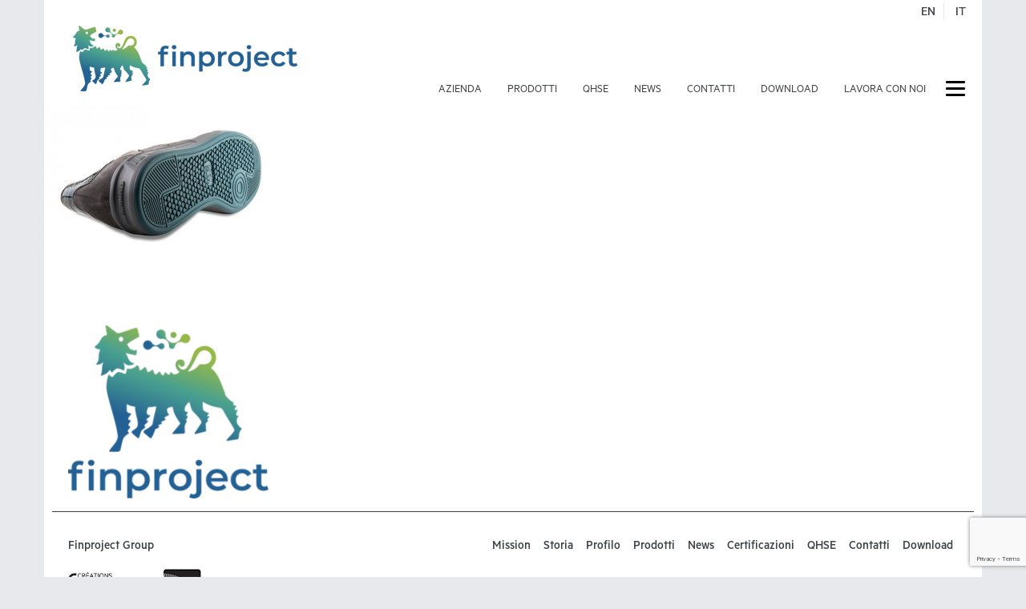

--- FILE ---
content_type: text/html; charset=UTF-8
request_url: https://www.finproject.com/prodotti/pvc-levirex-xl/box_xl_scarpa/
body_size: 6829
content:
<!doctype html><html class=no-js lang=it-IT ><head><meta charset="UTF-8"><meta name="viewport" content="width=device-width, initial-scale=1.0"><meta name='robots' content='index, follow, max-image-preview:large, max-snippet:-1, max-video-preview:-1'><style>img:is([sizes="auto" i], [sizes^="auto," i]) { contain-intrinsic-size: 3000px 1500px }</style><link rel=alternate hreflang=it href=https://www.finproject.com/prodotti/pvc-levirex-xl/box_xl_scarpa/ ><title>box_xl_scarpa - Finproject</title><link rel=canonical href=https://www.finproject.com/prodotti/pvc-levirex-xl/box_xl_scarpa/ ><meta property="og:locale" content="it_IT"><meta property="og:type" content="article"><meta property="og:title" content="box_xl_scarpa - Finproject"><meta property="og:url" content="https://www.finproject.com/prodotti/pvc-levirex-xl/box_xl_scarpa/"><meta property="og:site_name" content="Finproject"><meta property="og:image" content="https://www.finproject.com/prodotti/pvc-levirex-xl/box_xl_scarpa"><meta property="og:image:width" content="589"><meta property="og:image:height" content="392"><meta property="og:image:type" content="image/jpeg"><meta name="twitter:card" content="summary_large_image"> <script type=application/ld+json class=yoast-schema-graph>{"@context":"https://schema.org","@graph":[{"@type":"WebPage","@id":"https://www.finproject.com/prodotti/pvc-levirex-xl/box_xl_scarpa/","url":"https://www.finproject.com/prodotti/pvc-levirex-xl/box_xl_scarpa/","name":"box_xl_scarpa - Finproject","isPartOf":{"@id":"https://www.finproject.com/#website"},"primaryImageOfPage":{"@id":"https://www.finproject.com/prodotti/pvc-levirex-xl/box_xl_scarpa/#primaryimage"},"image":{"@id":"https://www.finproject.com/prodotti/pvc-levirex-xl/box_xl_scarpa/#primaryimage"},"thumbnailUrl":"https://www.finproject.com/wp-content/uploads/2016/03/box_xl_scarpa.jpg","datePublished":"2016-03-09T11:45:08+00:00","breadcrumb":{"@id":"https://www.finproject.com/prodotti/pvc-levirex-xl/box_xl_scarpa/#breadcrumb"},"inLanguage":"it-IT","potentialAction":[{"@type":"ReadAction","target":["https://www.finproject.com/prodotti/pvc-levirex-xl/box_xl_scarpa/"]}]},{"@type":"ImageObject","inLanguage":"it-IT","@id":"https://www.finproject.com/prodotti/pvc-levirex-xl/box_xl_scarpa/#primaryimage","url":"https://www.finproject.com/wp-content/uploads/2016/03/box_xl_scarpa.jpg","contentUrl":"https://www.finproject.com/wp-content/uploads/2016/03/box_xl_scarpa.jpg","width":589,"height":392},{"@type":"BreadcrumbList","@id":"https://www.finproject.com/prodotti/pvc-levirex-xl/box_xl_scarpa/#breadcrumb","itemListElement":[{"@type":"ListItem","position":1,"name":"Home","item":"https://www.finproject.com/"},{"@type":"ListItem","position":2,"name":"Prodotti","item":"https://www.finproject.com/prodotti/"},{"@type":"ListItem","position":3,"name":"Prodotti","item":"https://www.finproject.com/prodotti/pvc-levirex-xl/"},{"@type":"ListItem","position":4,"name":"box_xl_scarpa"}]},{"@type":"WebSite","@id":"https://www.finproject.com/#website","url":"https://www.finproject.com/","name":"Finproject","description":"","potentialAction":[{"@type":"SearchAction","target":{"@type":"EntryPoint","urlTemplate":"https://www.finproject.com/?s={search_term_string}"},"query-input":{"@type":"PropertyValueSpecification","valueRequired":true,"valueName":"search_term_string"}}],"inLanguage":"it-IT"}]}</script> <link rel=dns-prefetch href=//ajax.googleapis.com><link rel=dns-prefetch href=//www.googletagmanager.com><link rel=stylesheet id=wp-block-library-css href='https://www.finproject.com/wp-includes/css/dist/block-library/style.min.css?ver=6.8.3' type=text/css media=all><style id=classic-theme-styles-inline-css>/*! This file is auto-generated */
.wp-block-button__link{color:#fff;background-color:#32373c;border-radius:9999px;box-shadow:none;text-decoration:none;padding:calc(.667em + 2px) calc(1.333em + 2px);font-size:1.125em}.wp-block-file__button{background:#32373c;color:#fff;text-decoration:none}</style><style id=global-styles-inline-css>/*<![CDATA[*/:root{--wp--preset--aspect-ratio--square: 1;--wp--preset--aspect-ratio--4-3: 4/3;--wp--preset--aspect-ratio--3-4: 3/4;--wp--preset--aspect-ratio--3-2: 3/2;--wp--preset--aspect-ratio--2-3: 2/3;--wp--preset--aspect-ratio--16-9: 16/9;--wp--preset--aspect-ratio--9-16: 9/16;--wp--preset--color--black: #000000;--wp--preset--color--cyan-bluish-gray: #abb8c3;--wp--preset--color--white: #ffffff;--wp--preset--color--pale-pink: #f78da7;--wp--preset--color--vivid-red: #cf2e2e;--wp--preset--color--luminous-vivid-orange: #ff6900;--wp--preset--color--luminous-vivid-amber: #fcb900;--wp--preset--color--light-green-cyan: #7bdcb5;--wp--preset--color--vivid-green-cyan: #00d084;--wp--preset--color--pale-cyan-blue: #8ed1fc;--wp--preset--color--vivid-cyan-blue: #0693e3;--wp--preset--color--vivid-purple: #9b51e0;--wp--preset--gradient--vivid-cyan-blue-to-vivid-purple: linear-gradient(135deg,rgba(6,147,227,1) 0%,rgb(155,81,224) 100%);--wp--preset--gradient--light-green-cyan-to-vivid-green-cyan: linear-gradient(135deg,rgb(122,220,180) 0%,rgb(0,208,130) 100%);--wp--preset--gradient--luminous-vivid-amber-to-luminous-vivid-orange: linear-gradient(135deg,rgba(252,185,0,1) 0%,rgba(255,105,0,1) 100%);--wp--preset--gradient--luminous-vivid-orange-to-vivid-red: linear-gradient(135deg,rgba(255,105,0,1) 0%,rgb(207,46,46) 100%);--wp--preset--gradient--very-light-gray-to-cyan-bluish-gray: linear-gradient(135deg,rgb(238,238,238) 0%,rgb(169,184,195) 100%);--wp--preset--gradient--cool-to-warm-spectrum: linear-gradient(135deg,rgb(74,234,220) 0%,rgb(151,120,209) 20%,rgb(207,42,186) 40%,rgb(238,44,130) 60%,rgb(251,105,98) 80%,rgb(254,248,76) 100%);--wp--preset--gradient--blush-light-purple: linear-gradient(135deg,rgb(255,206,236) 0%,rgb(152,150,240) 100%);--wp--preset--gradient--blush-bordeaux: linear-gradient(135deg,rgb(254,205,165) 0%,rgb(254,45,45) 50%,rgb(107,0,62) 100%);--wp--preset--gradient--luminous-dusk: linear-gradient(135deg,rgb(255,203,112) 0%,rgb(199,81,192) 50%,rgb(65,88,208) 100%);--wp--preset--gradient--pale-ocean: linear-gradient(135deg,rgb(255,245,203) 0%,rgb(182,227,212) 50%,rgb(51,167,181) 100%);--wp--preset--gradient--electric-grass: linear-gradient(135deg,rgb(202,248,128) 0%,rgb(113,206,126) 100%);--wp--preset--gradient--midnight: linear-gradient(135deg,rgb(2,3,129) 0%,rgb(40,116,252) 100%);--wp--preset--font-size--small: 13px;--wp--preset--font-size--medium: 20px;--wp--preset--font-size--large: 36px;--wp--preset--font-size--x-large: 42px;--wp--preset--spacing--20: 0.44rem;--wp--preset--spacing--30: 0.67rem;--wp--preset--spacing--40: 1rem;--wp--preset--spacing--50: 1.5rem;--wp--preset--spacing--60: 2.25rem;--wp--preset--spacing--70: 3.38rem;--wp--preset--spacing--80: 5.06rem;--wp--preset--shadow--natural: 6px 6px 9px rgba(0, 0, 0, 0.2);--wp--preset--shadow--deep: 12px 12px 50px rgba(0, 0, 0, 0.4);--wp--preset--shadow--sharp: 6px 6px 0px rgba(0, 0, 0, 0.2);--wp--preset--shadow--outlined: 6px 6px 0px -3px rgba(255, 255, 255, 1), 6px 6px rgba(0, 0, 0, 1);--wp--preset--shadow--crisp: 6px 6px 0px rgba(0, 0, 0, 1);}:where(.is-layout-flex){gap: 0.5em;}:where(.is-layout-grid){gap: 0.5em;}body .is-layout-flex{display: flex;}.is-layout-flex{flex-wrap: wrap;align-items: center;}.is-layout-flex > :is(*, div){margin: 0;}body .is-layout-grid{display: grid;}.is-layout-grid > :is(*, div){margin: 0;}:where(.wp-block-columns.is-layout-flex){gap: 2em;}:where(.wp-block-columns.is-layout-grid){gap: 2em;}:where(.wp-block-post-template.is-layout-flex){gap: 1.25em;}:where(.wp-block-post-template.is-layout-grid){gap: 1.25em;}.has-black-color{color: var(--wp--preset--color--black) !important;}.has-cyan-bluish-gray-color{color: var(--wp--preset--color--cyan-bluish-gray) !important;}.has-white-color{color: var(--wp--preset--color--white) !important;}.has-pale-pink-color{color: var(--wp--preset--color--pale-pink) !important;}.has-vivid-red-color{color: var(--wp--preset--color--vivid-red) !important;}.has-luminous-vivid-orange-color{color: var(--wp--preset--color--luminous-vivid-orange) !important;}.has-luminous-vivid-amber-color{color: var(--wp--preset--color--luminous-vivid-amber) !important;}.has-light-green-cyan-color{color: var(--wp--preset--color--light-green-cyan) !important;}.has-vivid-green-cyan-color{color: var(--wp--preset--color--vivid-green-cyan) !important;}.has-pale-cyan-blue-color{color: var(--wp--preset--color--pale-cyan-blue) !important;}.has-vivid-cyan-blue-color{color: var(--wp--preset--color--vivid-cyan-blue) !important;}.has-vivid-purple-color{color: var(--wp--preset--color--vivid-purple) !important;}.has-black-background-color{background-color: var(--wp--preset--color--black) !important;}.has-cyan-bluish-gray-background-color{background-color: var(--wp--preset--color--cyan-bluish-gray) !important;}.has-white-background-color{background-color: var(--wp--preset--color--white) !important;}.has-pale-pink-background-color{background-color: var(--wp--preset--color--pale-pink) !important;}.has-vivid-red-background-color{background-color: var(--wp--preset--color--vivid-red) !important;}.has-luminous-vivid-orange-background-color{background-color: var(--wp--preset--color--luminous-vivid-orange) !important;}.has-luminous-vivid-amber-background-color{background-color: var(--wp--preset--color--luminous-vivid-amber) !important;}.has-light-green-cyan-background-color{background-color: var(--wp--preset--color--light-green-cyan) !important;}.has-vivid-green-cyan-background-color{background-color: var(--wp--preset--color--vivid-green-cyan) !important;}.has-pale-cyan-blue-background-color{background-color: var(--wp--preset--color--pale-cyan-blue) !important;}.has-vivid-cyan-blue-background-color{background-color: var(--wp--preset--color--vivid-cyan-blue) !important;}.has-vivid-purple-background-color{background-color: var(--wp--preset--color--vivid-purple) !important;}.has-black-border-color{border-color: var(--wp--preset--color--black) !important;}.has-cyan-bluish-gray-border-color{border-color: var(--wp--preset--color--cyan-bluish-gray) !important;}.has-white-border-color{border-color: var(--wp--preset--color--white) !important;}.has-pale-pink-border-color{border-color: var(--wp--preset--color--pale-pink) !important;}.has-vivid-red-border-color{border-color: var(--wp--preset--color--vivid-red) !important;}.has-luminous-vivid-orange-border-color{border-color: var(--wp--preset--color--luminous-vivid-orange) !important;}.has-luminous-vivid-amber-border-color{border-color: var(--wp--preset--color--luminous-vivid-amber) !important;}.has-light-green-cyan-border-color{border-color: var(--wp--preset--color--light-green-cyan) !important;}.has-vivid-green-cyan-border-color{border-color: var(--wp--preset--color--vivid-green-cyan) !important;}.has-pale-cyan-blue-border-color{border-color: var(--wp--preset--color--pale-cyan-blue) !important;}.has-vivid-cyan-blue-border-color{border-color: var(--wp--preset--color--vivid-cyan-blue) !important;}.has-vivid-purple-border-color{border-color: var(--wp--preset--color--vivid-purple) !important;}.has-vivid-cyan-blue-to-vivid-purple-gradient-background{background: var(--wp--preset--gradient--vivid-cyan-blue-to-vivid-purple) !important;}.has-light-green-cyan-to-vivid-green-cyan-gradient-background{background: var(--wp--preset--gradient--light-green-cyan-to-vivid-green-cyan) !important;}.has-luminous-vivid-amber-to-luminous-vivid-orange-gradient-background{background: var(--wp--preset--gradient--luminous-vivid-amber-to-luminous-vivid-orange) !important;}.has-luminous-vivid-orange-to-vivid-red-gradient-background{background: var(--wp--preset--gradient--luminous-vivid-orange-to-vivid-red) !important;}.has-very-light-gray-to-cyan-bluish-gray-gradient-background{background: var(--wp--preset--gradient--very-light-gray-to-cyan-bluish-gray) !important;}.has-cool-to-warm-spectrum-gradient-background{background: var(--wp--preset--gradient--cool-to-warm-spectrum) !important;}.has-blush-light-purple-gradient-background{background: var(--wp--preset--gradient--blush-light-purple) !important;}.has-blush-bordeaux-gradient-background{background: var(--wp--preset--gradient--blush-bordeaux) !important;}.has-luminous-dusk-gradient-background{background: var(--wp--preset--gradient--luminous-dusk) !important;}.has-pale-ocean-gradient-background{background: var(--wp--preset--gradient--pale-ocean) !important;}.has-electric-grass-gradient-background{background: var(--wp--preset--gradient--electric-grass) !important;}.has-midnight-gradient-background{background: var(--wp--preset--gradient--midnight) !important;}.has-small-font-size{font-size: var(--wp--preset--font-size--small) !important;}.has-medium-font-size{font-size: var(--wp--preset--font-size--medium) !important;}.has-large-font-size{font-size: var(--wp--preset--font-size--large) !important;}.has-x-large-font-size{font-size: var(--wp--preset--font-size--x-large) !important;}
:where(.wp-block-post-template.is-layout-flex){gap: 1.25em;}:where(.wp-block-post-template.is-layout-grid){gap: 1.25em;}
:where(.wp-block-columns.is-layout-flex){gap: 2em;}:where(.wp-block-columns.is-layout-grid){gap: 2em;}
:root :where(.wp-block-pullquote){font-size: 1.5em;line-height: 1.6;}/*]]>*/</style><link rel=stylesheet id=contact-form-7-css href='https://www.finproject.com/wp-content/plugins/contact-form-7/includes/css/styles.css?ver=6.0.6' type=text/css media=all><link rel=stylesheet id=wpml-legacy-dropdown-0-css href='//www.finproject.com/wp-content/plugins/sitepress-multilingual-cms/templates/language-switchers/legacy-dropdown/style.css?ver=1' type=text/css media=all><style id=wpml-legacy-dropdown-0-inline-css>.wpml-ls-statics-shortcode_actions{background-color:#eeeeee;}.wpml-ls-statics-shortcode_actions, .wpml-ls-statics-shortcode_actions .wpml-ls-sub-menu, .wpml-ls-statics-shortcode_actions a {border-color:#cdcdcd;}.wpml-ls-statics-shortcode_actions a {color:#444444;background-color:#ffffff;}.wpml-ls-statics-shortcode_actions a:hover,.wpml-ls-statics-shortcode_actions a:focus {color:#000000;background-color:#eeeeee;}.wpml-ls-statics-shortcode_actions .wpml-ls-current-language>a {color:#444444;background-color:#ffffff;}.wpml-ls-statics-shortcode_actions .wpml-ls-current-language:hover>a, .wpml-ls-statics-shortcode_actions .wpml-ls-current-language>a:focus {color:#000000;background-color:#eeeeee;}</style><link rel=stylesheet id=wpml-tm-admin-bar-css href='https://www.finproject.com/wp-content/plugins/wpml-translation-management/res/css/admin-bar-style.css?ver=2.9.5' type=text/css media=all><link rel=stylesheet id=main-stylesheet-css href='https://www.finproject.com/wp-content/themes/finproject/assets/stylesheets/foundation.css?ver=2.3.0' type=text/css media=all> <script src=https://www.finproject.com/wp-content/cache/minify/29902.js></script>  <script src="https://www.googletagmanager.com/gtag/js?id=G-L7QYEK1ZVQ" id=google_gtagjs-js async></script> <script id=google_gtagjs-js-after>window.dataLayer = window.dataLayer || [];function gtag(){dataLayer.push(arguments);}
gtag("set","linker",{"domains":["www.finproject.com"]});
gtag("js", new Date());
gtag("set", "developer_id.dZTNiMT", true);
gtag("config", "G-L7QYEK1ZVQ");</script> <link rel=https://api.w.org/ href=https://www.finproject.com/wp-json/ ><link rel=alternate title=JSON type=application/json href=https://www.finproject.com/wp-json/wp/v2/media/380><link rel=alternate title="oEmbed (JSON)" type=application/json+oembed href="https://www.finproject.com/wp-json/oembed/1.0/embed?url=https%3A%2F%2Fwww.finproject.com%2Fprodotti%2Fpvc-levirex-xl%2Fbox_xl_scarpa%2F"><link rel=alternate title="oEmbed (XML)" type=text/xml+oembed href="https://www.finproject.com/wp-json/oembed/1.0/embed?url=https%3A%2F%2Fwww.finproject.com%2Fprodotti%2Fpvc-levirex-xl%2Fbox_xl_scarpa%2F&#038;format=xml"><meta name="generator" content="WPML ver:4.3.10 stt:1,27;"><meta name="generator" content="Site Kit by Google 1.151.0"><script src=https://acconsento.click/script.js id=acconsento-script data-key=uGiTPu32KhJgcahOPh0nZk9yChnp1fC0mlEfE5eA></script>  <script>/*<![CDATA[*/( function( w, d, s, l, i ) {
				w[l] = w[l] || [];
				w[l].push( {'gtm.start': new Date().getTime(), event: 'gtm.js'} );
				var f = d.getElementsByTagName( s )[0],
					j = d.createElement( s ), dl = l != 'dataLayer' ? '&l=' + l : '';
				j.async = true;
				j.src = 'https://www.googletagmanager.com/gtm.js?id=' + i + dl;
				f.parentNode.insertBefore( j, f );
			} )( window, document, 'script', 'dataLayer', 'GTM-T6P4GL5' );/*]]>*/</script> <link rel=icon href=https://www.finproject.com/wp-content/uploads/2016/04/cropped-cropped-logo-finproject-32x32.png sizes=32x32><link rel=icon href=https://www.finproject.com/wp-content/uploads/2016/04/cropped-cropped-logo-finproject-192x192.png sizes=192x192><link rel=apple-touch-icon href=https://www.finproject.com/wp-content/uploads/2016/04/cropped-cropped-logo-finproject-180x180.png><meta name="msapplication-TileImage" content="https://www.finproject.com/wp-content/uploads/2016/04/cropped-cropped-logo-finproject-270x270.png"></head><body class="attachment wp-singular attachment-template-default attachmentid-380 attachment-jpeg wp-theme-finproject offcanvas"><header id=masthead class=site-header role=banner><div class=language-switcher> <a class=inactive href=http://www.finproject.com/en/ >en</a> <a class=active href=https://www.finproject.com/prodotti/pvc-levirex-xl/box_xl_scarpa/ >it</a></div><div class=title-bar data-responsive-toggle=site-navigation> <button class=menu-icon type=button data-toggle=mobile-menu></button><div class=title-bar-title> <a href=https://www.finproject.com/ rel=home><img src=https://www.finproject.com/wp-content/themes/finproject/assets/images/logo-finproject2.png alt=Finproject></a></div></div><div id=site-navigation-anchor></div><nav id=site-navigation class="main-navigation top-bar" role=navigation><div class=language-switcher> <a class=inactive href=http://www.finproject.com/en/ >en</a> <a class=active href=https://www.finproject.com/prodotti/pvc-levirex-xl/box_xl_scarpa/ >it</a></div><div class=top-bar-left><ul class=menu> <li class=home> <a href=https://www.finproject.com/ rel=home> <img src=https://www.finproject.com/wp-content/themes/finproject/assets/images/logo-finproject2.png alt=Finproject> </a> </li></ul></div><div class=top-bar-right><ul id=menu-top-menu class="dropdown menu desktop-menu" data-dropdown-menu><li id=menu-item-445 class="menu-item menu-item-type-custom menu-item-object-custom menu-item-has-children menu-item-445"><a href=#>Azienda</a><ul class="dropdown menu vertical" data-toggle> <li id=menu-item-59 class="menu-item menu-item-type-post_type menu-item-object-page menu-item-has-children menu-item-59"><a href=https://www.finproject.com/azienda/profilo/ >Profilo</a><ul class="dropdown menu vertical" data-toggle> <li id=menu-item-3445 class="menu-item menu-item-type-post_type menu-item-object-page menu-item-3445"><a href=https://www.finproject.com/whistleblowing/ >Whistleblowing</a></li></ul> </li> <li id=menu-item-152 class="menu-item menu-item-type-post_type menu-item-object-page menu-item-152"><a href=https://www.finproject.com/azienda/storia/ >Storia</a></li> <li id=menu-item-151 class="menu-item menu-item-type-post_type menu-item-object-page menu-item-151"><a href=https://www.finproject.com/azienda/mission/ >Mission</a></li></ul> </li> <li id=menu-item-50 class="menu-item menu-item-type-post_type menu-item-object-page menu-item-has-children menu-item-50"><a href=https://www.finproject.com/prodotti/ >Prodotti</a><ul class="dropdown menu vertical" data-toggle> <li id=menu-item-560 class="menu-item menu-item-type-custom menu-item-object-custom menu-item-560"><a href=http://www.finproject.com/prodotti/pvc-levirex-xl/#pvc>Pvc</a></li> <li id=menu-item-561 class="menu-item menu-item-type-custom menu-item-object-custom menu-item-561"><a href=http://www.finproject.com/prodotti/pvc-levirex-xl/#levirex>Levirex</a></li> <li id=menu-item-562 class="menu-item menu-item-type-custom menu-item-object-custom menu-item-562"><a href=http://www.finproject.com/prodotti/pvc-levirex-xl/#xl>XL Extralight</a></li> <li id=menu-item-1146 class="menu-item menu-item-type-post_type menu-item-object-page menu-item-1146"><a href=https://www.finproject.com/footwear/ >XL Extralight Footwear</a></li></ul> </li> <li id=menu-item-47 class="menu-item menu-item-type-post_type menu-item-object-page menu-item-has-children menu-item-47"><a href=https://www.finproject.com/qhse/ >QHSE</a><ul class="dropdown menu vertical" data-toggle> <li id=menu-item-278 class="menu-item menu-item-type-post_type menu-item-object-page menu-item-278"><a href=https://www.finproject.com/qhse/ >QHSE</a></li> <li id=menu-item-261 class="menu-item menu-item-type-post_type menu-item-object-page menu-item-261"><a href=https://www.finproject.com/qhse/certificazioni/ >Certificazioni</a></li> <li id=menu-item-3481 class="menu-item menu-item-type-post_type menu-item-object-page menu-item-3481"><a href=https://www.finproject.com/vinylplus/ >VinylPlus®</a></li></ul> </li> <li id=menu-item-270 class="menu-item menu-item-type-post_type menu-item-object-page menu-item-270"><a href=https://www.finproject.com/news/ >News</a></li> <li id=menu-item-263 class="menu-item menu-item-type-post_type menu-item-object-page menu-item-263"><a href=https://www.finproject.com/contatti/ >Contatti</a></li> <li id=menu-item-2148 class="menu-item menu-item-type-post_type menu-item-object-page menu-item-2148"><a href=https://www.finproject.com/download/ >Download</a></li> <li id=menu-item-2202 class="menu-item menu-item-type-post_type menu-item-object-page menu-item-2202"><a href=https://www.finproject.com/career/ >Lavora con noi</a></li> <li id=menu-item-60 class="hide-for-medium menu-item menu-item-type-custom menu-item-object-custom menu-item-has-children menu-item-60"><a href=#>Finproject Corporate</a><ul class="dropdown menu vertical" data-toggle> <li id=menu-item-61 class="menu-item menu-item-type-post_type menu-item-object-page menu-item-61"><a href=https://www.finproject.com/compound-division/ >Compounds Division</a></li> <li id=menu-item-258 class="menu-item menu-item-type-post_type menu-item-object-page menu-item-258"><a href=https://www.finproject.com/engineering-division/ >Engineering Division</a></li> <li id=menu-item-260 class="menu-item menu-item-type-post_type menu-item-object-page menu-item-260"><a href=https://www.finproject.com/moulding-division/ >Moulding division</a></li> <li id=menu-item-259 class="menu-item menu-item-type-post_type menu-item-object-page menu-item-259"><a href=https://www.finproject.com/ricerca-e-innovazione/ >Ricerca e Innovazione</a></li></ul> </li></ul>		<button class="hamburger hamburger--collapse" type=button> <span class=hamburger-box> <span class=hamburger-inner></span> </span> </button><nav class="vertical menu" id=mobile-menu role=navigation><ul id=menu-top-menu-1 class="vertical menu" data-accordion-menu><li class="menu-item menu-item-type-custom menu-item-object-custom menu-item-has-children menu-item-445"><a href=#>Azienda</a><ul class="vertical nested menu"> <li class="menu-item menu-item-type-post_type menu-item-object-page menu-item-has-children menu-item-59"><a href=https://www.finproject.com/azienda/profilo/ >Profilo</a><ul class="vertical nested menu"> <li class="menu-item menu-item-type-post_type menu-item-object-page menu-item-3445"><a href=https://www.finproject.com/whistleblowing/ >Whistleblowing</a></li></ul> </li> <li class="menu-item menu-item-type-post_type menu-item-object-page menu-item-152"><a href=https://www.finproject.com/azienda/storia/ >Storia</a></li> <li class="menu-item menu-item-type-post_type menu-item-object-page menu-item-151"><a href=https://www.finproject.com/azienda/mission/ >Mission</a></li></ul> </li> <li class="menu-item menu-item-type-post_type menu-item-object-page menu-item-has-children menu-item-50"><a href=https://www.finproject.com/prodotti/ >Prodotti</a><ul class="vertical nested menu"> <li class="menu-item menu-item-type-custom menu-item-object-custom menu-item-560"><a href=http://www.finproject.com/prodotti/pvc-levirex-xl/#pvc>Pvc</a></li> <li class="menu-item menu-item-type-custom menu-item-object-custom menu-item-561"><a href=http://www.finproject.com/prodotti/pvc-levirex-xl/#levirex>Levirex</a></li> <li class="menu-item menu-item-type-custom menu-item-object-custom menu-item-562"><a href=http://www.finproject.com/prodotti/pvc-levirex-xl/#xl>XL Extralight</a></li> <li class="menu-item menu-item-type-post_type menu-item-object-page menu-item-1146"><a href=https://www.finproject.com/footwear/ >XL Extralight Footwear</a></li></ul> </li> <li class="menu-item menu-item-type-post_type menu-item-object-page menu-item-has-children menu-item-47"><a href=https://www.finproject.com/qhse/ >QHSE</a><ul class="vertical nested menu"> <li class="menu-item menu-item-type-post_type menu-item-object-page menu-item-278"><a href=https://www.finproject.com/qhse/ >QHSE</a></li> <li class="menu-item menu-item-type-post_type menu-item-object-page menu-item-261"><a href=https://www.finproject.com/qhse/certificazioni/ >Certificazioni</a></li> <li class="menu-item menu-item-type-post_type menu-item-object-page menu-item-3481"><a href=https://www.finproject.com/vinylplus/ >VinylPlus®</a></li></ul> </li> <li class="menu-item menu-item-type-post_type menu-item-object-page menu-item-270"><a href=https://www.finproject.com/news/ >News</a></li> <li class="menu-item menu-item-type-post_type menu-item-object-page menu-item-263"><a href=https://www.finproject.com/contatti/ >Contatti</a></li> <li class="menu-item menu-item-type-post_type menu-item-object-page menu-item-2148"><a href=https://www.finproject.com/download/ >Download</a></li> <li class="menu-item menu-item-type-post_type menu-item-object-page menu-item-2202"><a href=https://www.finproject.com/career/ >Lavora con noi</a></li> <li class="hide-for-medium menu-item menu-item-type-custom menu-item-object-custom menu-item-has-children menu-item-60"><a href=#>Finproject Corporate</a><ul class="vertical nested menu"> <li class="menu-item menu-item-type-post_type menu-item-object-page menu-item-61"><a href=https://www.finproject.com/compound-division/ >Compounds Division</a></li> <li class="menu-item menu-item-type-post_type menu-item-object-page menu-item-258"><a href=https://www.finproject.com/engineering-division/ >Engineering Division</a></li> <li class="menu-item menu-item-type-post_type menu-item-object-page menu-item-260"><a href=https://www.finproject.com/moulding-division/ >Moulding division</a></li> <li class="menu-item menu-item-type-post_type menu-item-object-page menu-item-259"><a href=https://www.finproject.com/ricerca-e-innovazione/ >Ricerca e Innovazione</a></li></ul> </li></ul></nav></div></nav><section class=hamburger-overlay style="display: none;"><div class=hamburger-overlay__inner><h2>Finproject Corporate</h2><div class=image><div class=image__inner>	<img width=800 height=600 src=https://www.finproject.com/wp-content/uploads/2019/01/compounds-division-2019-800x600.jpg class="attachment-grid size-grid wp-post-image" alt decoding=async fetchpriority=high>		<a href=https://www.finproject.com/compound-division/ > <span class=image-overlay><span></span></span> </a></div><h4>Compounds Division</h4></div><div class=image><div class=image__inner>	<img width=800 height=540 src=https://www.finproject.com/wp-content/uploads/2016/03/engineering_header-800x540.jpg class="attachment-grid size-grid wp-post-image" alt decoding=async>		<a href=https://www.finproject.com/engineering-division/ > <span class=image-overlay><span></span></span> </a></div><h4>Engineering Division</h4></div><div class=image><div class=image__inner>	<img width=800 height=540 src=https://www.finproject.com/wp-content/uploads/2016/03/moulding_header-800x540.jpg class="attachment-grid size-grid wp-post-image" alt decoding=async>		<a href=https://www.finproject.com/moulding-division/ > <span class=image-overlay><span></span></span> </a></div><h4>Moulding division</h4></div><div class=image><div class=image__inner>	<img width=800 height=550 src=https://www.finproject.com/wp-content/uploads/2019/01/ricerca-innovazione-800x550.jpg class="attachment-grid size-grid wp-post-image" alt decoding=async>		<a href=https://www.finproject.com/ricerca-e-innovazione/ > <span class=image-overlay><span></span></span> </a></div><h4>Ricerca e Innovazione</h4></div></div></section></header><section class=container><section id=page role=main><div class=entry-content><p class=attachment><a href=https://www.finproject.com/wp-content/uploads/2016/03/box_xl_scarpa.jpg><img decoding=async src=https://www.finproject.com/wp-content/uploads/2016/03/box_xl_scarpa-300x200.jpg class=size-medium></a></p></div><footer><p></p></footer><div id=footer-container><footer id=footer><div class="small-12 columns"><ul class=menu> <li class=home> <a href=https://www.finproject.com/ rel=home> <img src=https://www.finproject.com/wp-content/themes/finproject/assets/images/finproject-verticale2.png alt=Finproject> </a> </li></ul></div><hr><div class=menu-footer-container><div class=group-container><ul class=menu> <li> <a href=https://www.finproject.com/ rel=home> Finproject Group	</a> </li></ul></div><div class=footer-menu-container><ul id=menu-footer class="menu desktop-menu"><li id=menu-item-324 class="menu-item menu-item-type-post_type menu-item-object-page menu-item-324"><a href=https://www.finproject.com/azienda/mission/ >Mission</a></li> <li id=menu-item-325 class="menu-item menu-item-type-post_type menu-item-object-page menu-item-325"><a href=https://www.finproject.com/azienda/storia/ >Storia</a></li> <li id=menu-item-326 class="menu-item menu-item-type-post_type menu-item-object-page menu-item-326"><a href=https://www.finproject.com/azienda/profilo/ >Profilo</a></li> <li id=menu-item-328 class="menu-item menu-item-type-post_type menu-item-object-page menu-item-328"><a href=https://www.finproject.com/prodotti/pvc-levirex-xl/ >Prodotti</a></li> <li id=menu-item-332 class="menu-item menu-item-type-post_type menu-item-object-page menu-item-332"><a href=https://www.finproject.com/news/ >News</a></li> <li id=menu-item-330 class="menu-item menu-item-type-post_type menu-item-object-page menu-item-330"><a href=https://www.finproject.com/qhse/certificazioni/ >Certificazioni</a></li> <li id=menu-item-545 class="menu-item menu-item-type-post_type menu-item-object-page menu-item-545"><a href=https://www.finproject.com/qhse/ >QHSE</a></li> <li id=menu-item-333 class="menu-item menu-item-type-post_type menu-item-object-page menu-item-333"><a href=https://www.finproject.com/contatti/ >Contatti</a></li> <li id=menu-item-2149 class="menu-item menu-item-type-post_type menu-item-object-page menu-item-2149"><a href=https://www.finproject.com/download/ >Download</a></li></ul></div><div class=empty-container> <a href=http://foamcreations.com/en/home><img src=https://www.finproject.com/wp-content/themes/finproject/assets/images/foam.png width=110 alt="Foam creations"></a> <a href=http://padanaplast.com/pp/ ><img src=https://www.finproject.com/wp-content/themes/finproject/assets/images/logo_PADANAPLAST_K.png alt=Padanaplast></a></div><div class=social-menu-container></div></div><div class=company-info><div class="small-12 medium-6 columns"><article id=text_icl-2 class="small-12 columns widget widget_text_icl"><div class=textwidget>Sede Legale: Via San Gabriele, 96 - 62010 Morrovalle (MC) - ITALIA P.IVA: 01744770437 - Reg. Imp. MC 01744770437 REA 177804 - C.S. 18.500.000,00  € i.v. area.amministrativa@pec.finproject.com<br> Società soggetta all’attività di direzione e coordinamento di Eni S.p.A.<br> Società con socio unico.</div></article></div><div class="small-12 medium-6 columns"><ul id=menu-tools-menu class="menu desktop-menu"><li id=menu-item-2259 class="menu-item menu-item-type-post_type menu-item-object-page menu-item-privacy-policy menu-item-2259"><a rel=privacy-policy href=https://www.finproject.com/privacy-policy/ >Privacy policy</a></li> <li id=menu-item-3597 class="menu-item menu-item-type-post_type menu-item-object-page menu-item-3597"><a href=https://www.finproject.com/cookie-policy/ >Cookie policy</a></li> <li id=menu-item-546 class="menu-item menu-item-type-post_type menu-item-object-page menu-item-546"><a href=https://www.finproject.com/credits/ >Credits</a></li></ul></div></div></footer></div></section></section>  <script type=speculationrules>{"prefetch":[{"source":"document","where":{"and":[{"href_matches":"\/*"},{"not":{"href_matches":["\/wp-*.php","\/wp-admin\/*","\/wp-content\/uploads\/*","\/wp-content\/*","\/wp-content\/plugins\/*","\/wp-content\/themes\/finproject\/*","\/*\\?(.+)"]}},{"not":{"selector_matches":"a[rel~=\"nofollow\"]"}},{"not":{"selector_matches":".no-prefetch, .no-prefetch a"}}]},"eagerness":"conservative"}]}</script>  <noscript> <iframe src="https://www.googletagmanager.com/ns.html?id=GTM-T6P4GL5" height=0 width=0 style=display:none;visibility:hidden></iframe> </noscript>  <script src=https://www.finproject.com/wp-content/cache/minify/501dc.js></script> <script id=wp-i18n-js-after>wp.i18n.setLocaleData( { 'text direction\u0004ltr': [ 'ltr' ] } );</script> <script src=https://www.finproject.com/wp-content/cache/minify/1f540.js></script> <script id=contact-form-7-js-translations>( function( domain, translations ) {
	var localeData = translations.locale_data[ domain ] || translations.locale_data.messages;
	localeData[""].domain = domain;
	wp.i18n.setLocaleData( localeData, domain );
} )( "contact-form-7", {"translation-revision-date":"2025-04-27 13:59:08+0000","generator":"GlotPress\/4.0.1","domain":"messages","locale_data":{"messages":{"":{"domain":"messages","plural-forms":"nplurals=2; plural=n != 1;","lang":"it"},"This contact form is placed in the wrong place.":["Questo modulo di contatto \u00e8 posizionato nel posto sbagliato."],"Error:":["Errore:"]}},"comment":{"reference":"includes\/js\/index.js"}} );</script> <script id=contact-form-7-js-before>var wpcf7 = {
    "api": {
        "root": "https:\/\/www.finproject.com\/wp-json\/",
        "namespace": "contact-form-7\/v1"
    },
    "cached": 1
};</script> <script src=https://www.finproject.com/wp-content/cache/minify/00ed7.js></script> <script src="https://www.google.com/recaptcha/api.js?render=6LcLz6IZAAAAAOBe_SAe_EsHBWOnwT-piDVhGVDQ&amp;ver=3.0" id=google-recaptcha-js></script> <script src=https://www.finproject.com/wp-content/cache/minify/e6deb.js></script> <script id=wpcf7-recaptcha-js-before>var wpcf7_recaptcha = {
    "sitekey": "6LcLz6IZAAAAAOBe_SAe_EsHBWOnwT-piDVhGVDQ",
    "actions": {
        "homepage": "homepage",
        "contactform": "contactform"
    }
};</script> <script src=https://www.finproject.com/wp-content/cache/minify/2a6b9.js></script> </body></html>

--- FILE ---
content_type: text/html; charset=utf-8
request_url: https://www.google.com/recaptcha/api2/anchor?ar=1&k=6LcLz6IZAAAAAOBe_SAe_EsHBWOnwT-piDVhGVDQ&co=aHR0cHM6Ly93d3cuZmlucHJvamVjdC5jb206NDQz&hl=en&v=PoyoqOPhxBO7pBk68S4YbpHZ&size=invisible&anchor-ms=20000&execute-ms=30000&cb=cnyoqofgtrws
body_size: 48679
content:
<!DOCTYPE HTML><html dir="ltr" lang="en"><head><meta http-equiv="Content-Type" content="text/html; charset=UTF-8">
<meta http-equiv="X-UA-Compatible" content="IE=edge">
<title>reCAPTCHA</title>
<style type="text/css">
/* cyrillic-ext */
@font-face {
  font-family: 'Roboto';
  font-style: normal;
  font-weight: 400;
  font-stretch: 100%;
  src: url(//fonts.gstatic.com/s/roboto/v48/KFO7CnqEu92Fr1ME7kSn66aGLdTylUAMa3GUBHMdazTgWw.woff2) format('woff2');
  unicode-range: U+0460-052F, U+1C80-1C8A, U+20B4, U+2DE0-2DFF, U+A640-A69F, U+FE2E-FE2F;
}
/* cyrillic */
@font-face {
  font-family: 'Roboto';
  font-style: normal;
  font-weight: 400;
  font-stretch: 100%;
  src: url(//fonts.gstatic.com/s/roboto/v48/KFO7CnqEu92Fr1ME7kSn66aGLdTylUAMa3iUBHMdazTgWw.woff2) format('woff2');
  unicode-range: U+0301, U+0400-045F, U+0490-0491, U+04B0-04B1, U+2116;
}
/* greek-ext */
@font-face {
  font-family: 'Roboto';
  font-style: normal;
  font-weight: 400;
  font-stretch: 100%;
  src: url(//fonts.gstatic.com/s/roboto/v48/KFO7CnqEu92Fr1ME7kSn66aGLdTylUAMa3CUBHMdazTgWw.woff2) format('woff2');
  unicode-range: U+1F00-1FFF;
}
/* greek */
@font-face {
  font-family: 'Roboto';
  font-style: normal;
  font-weight: 400;
  font-stretch: 100%;
  src: url(//fonts.gstatic.com/s/roboto/v48/KFO7CnqEu92Fr1ME7kSn66aGLdTylUAMa3-UBHMdazTgWw.woff2) format('woff2');
  unicode-range: U+0370-0377, U+037A-037F, U+0384-038A, U+038C, U+038E-03A1, U+03A3-03FF;
}
/* math */
@font-face {
  font-family: 'Roboto';
  font-style: normal;
  font-weight: 400;
  font-stretch: 100%;
  src: url(//fonts.gstatic.com/s/roboto/v48/KFO7CnqEu92Fr1ME7kSn66aGLdTylUAMawCUBHMdazTgWw.woff2) format('woff2');
  unicode-range: U+0302-0303, U+0305, U+0307-0308, U+0310, U+0312, U+0315, U+031A, U+0326-0327, U+032C, U+032F-0330, U+0332-0333, U+0338, U+033A, U+0346, U+034D, U+0391-03A1, U+03A3-03A9, U+03B1-03C9, U+03D1, U+03D5-03D6, U+03F0-03F1, U+03F4-03F5, U+2016-2017, U+2034-2038, U+203C, U+2040, U+2043, U+2047, U+2050, U+2057, U+205F, U+2070-2071, U+2074-208E, U+2090-209C, U+20D0-20DC, U+20E1, U+20E5-20EF, U+2100-2112, U+2114-2115, U+2117-2121, U+2123-214F, U+2190, U+2192, U+2194-21AE, U+21B0-21E5, U+21F1-21F2, U+21F4-2211, U+2213-2214, U+2216-22FF, U+2308-230B, U+2310, U+2319, U+231C-2321, U+2336-237A, U+237C, U+2395, U+239B-23B7, U+23D0, U+23DC-23E1, U+2474-2475, U+25AF, U+25B3, U+25B7, U+25BD, U+25C1, U+25CA, U+25CC, U+25FB, U+266D-266F, U+27C0-27FF, U+2900-2AFF, U+2B0E-2B11, U+2B30-2B4C, U+2BFE, U+3030, U+FF5B, U+FF5D, U+1D400-1D7FF, U+1EE00-1EEFF;
}
/* symbols */
@font-face {
  font-family: 'Roboto';
  font-style: normal;
  font-weight: 400;
  font-stretch: 100%;
  src: url(//fonts.gstatic.com/s/roboto/v48/KFO7CnqEu92Fr1ME7kSn66aGLdTylUAMaxKUBHMdazTgWw.woff2) format('woff2');
  unicode-range: U+0001-000C, U+000E-001F, U+007F-009F, U+20DD-20E0, U+20E2-20E4, U+2150-218F, U+2190, U+2192, U+2194-2199, U+21AF, U+21E6-21F0, U+21F3, U+2218-2219, U+2299, U+22C4-22C6, U+2300-243F, U+2440-244A, U+2460-24FF, U+25A0-27BF, U+2800-28FF, U+2921-2922, U+2981, U+29BF, U+29EB, U+2B00-2BFF, U+4DC0-4DFF, U+FFF9-FFFB, U+10140-1018E, U+10190-1019C, U+101A0, U+101D0-101FD, U+102E0-102FB, U+10E60-10E7E, U+1D2C0-1D2D3, U+1D2E0-1D37F, U+1F000-1F0FF, U+1F100-1F1AD, U+1F1E6-1F1FF, U+1F30D-1F30F, U+1F315, U+1F31C, U+1F31E, U+1F320-1F32C, U+1F336, U+1F378, U+1F37D, U+1F382, U+1F393-1F39F, U+1F3A7-1F3A8, U+1F3AC-1F3AF, U+1F3C2, U+1F3C4-1F3C6, U+1F3CA-1F3CE, U+1F3D4-1F3E0, U+1F3ED, U+1F3F1-1F3F3, U+1F3F5-1F3F7, U+1F408, U+1F415, U+1F41F, U+1F426, U+1F43F, U+1F441-1F442, U+1F444, U+1F446-1F449, U+1F44C-1F44E, U+1F453, U+1F46A, U+1F47D, U+1F4A3, U+1F4B0, U+1F4B3, U+1F4B9, U+1F4BB, U+1F4BF, U+1F4C8-1F4CB, U+1F4D6, U+1F4DA, U+1F4DF, U+1F4E3-1F4E6, U+1F4EA-1F4ED, U+1F4F7, U+1F4F9-1F4FB, U+1F4FD-1F4FE, U+1F503, U+1F507-1F50B, U+1F50D, U+1F512-1F513, U+1F53E-1F54A, U+1F54F-1F5FA, U+1F610, U+1F650-1F67F, U+1F687, U+1F68D, U+1F691, U+1F694, U+1F698, U+1F6AD, U+1F6B2, U+1F6B9-1F6BA, U+1F6BC, U+1F6C6-1F6CF, U+1F6D3-1F6D7, U+1F6E0-1F6EA, U+1F6F0-1F6F3, U+1F6F7-1F6FC, U+1F700-1F7FF, U+1F800-1F80B, U+1F810-1F847, U+1F850-1F859, U+1F860-1F887, U+1F890-1F8AD, U+1F8B0-1F8BB, U+1F8C0-1F8C1, U+1F900-1F90B, U+1F93B, U+1F946, U+1F984, U+1F996, U+1F9E9, U+1FA00-1FA6F, U+1FA70-1FA7C, U+1FA80-1FA89, U+1FA8F-1FAC6, U+1FACE-1FADC, U+1FADF-1FAE9, U+1FAF0-1FAF8, U+1FB00-1FBFF;
}
/* vietnamese */
@font-face {
  font-family: 'Roboto';
  font-style: normal;
  font-weight: 400;
  font-stretch: 100%;
  src: url(//fonts.gstatic.com/s/roboto/v48/KFO7CnqEu92Fr1ME7kSn66aGLdTylUAMa3OUBHMdazTgWw.woff2) format('woff2');
  unicode-range: U+0102-0103, U+0110-0111, U+0128-0129, U+0168-0169, U+01A0-01A1, U+01AF-01B0, U+0300-0301, U+0303-0304, U+0308-0309, U+0323, U+0329, U+1EA0-1EF9, U+20AB;
}
/* latin-ext */
@font-face {
  font-family: 'Roboto';
  font-style: normal;
  font-weight: 400;
  font-stretch: 100%;
  src: url(//fonts.gstatic.com/s/roboto/v48/KFO7CnqEu92Fr1ME7kSn66aGLdTylUAMa3KUBHMdazTgWw.woff2) format('woff2');
  unicode-range: U+0100-02BA, U+02BD-02C5, U+02C7-02CC, U+02CE-02D7, U+02DD-02FF, U+0304, U+0308, U+0329, U+1D00-1DBF, U+1E00-1E9F, U+1EF2-1EFF, U+2020, U+20A0-20AB, U+20AD-20C0, U+2113, U+2C60-2C7F, U+A720-A7FF;
}
/* latin */
@font-face {
  font-family: 'Roboto';
  font-style: normal;
  font-weight: 400;
  font-stretch: 100%;
  src: url(//fonts.gstatic.com/s/roboto/v48/KFO7CnqEu92Fr1ME7kSn66aGLdTylUAMa3yUBHMdazQ.woff2) format('woff2');
  unicode-range: U+0000-00FF, U+0131, U+0152-0153, U+02BB-02BC, U+02C6, U+02DA, U+02DC, U+0304, U+0308, U+0329, U+2000-206F, U+20AC, U+2122, U+2191, U+2193, U+2212, U+2215, U+FEFF, U+FFFD;
}
/* cyrillic-ext */
@font-face {
  font-family: 'Roboto';
  font-style: normal;
  font-weight: 500;
  font-stretch: 100%;
  src: url(//fonts.gstatic.com/s/roboto/v48/KFO7CnqEu92Fr1ME7kSn66aGLdTylUAMa3GUBHMdazTgWw.woff2) format('woff2');
  unicode-range: U+0460-052F, U+1C80-1C8A, U+20B4, U+2DE0-2DFF, U+A640-A69F, U+FE2E-FE2F;
}
/* cyrillic */
@font-face {
  font-family: 'Roboto';
  font-style: normal;
  font-weight: 500;
  font-stretch: 100%;
  src: url(//fonts.gstatic.com/s/roboto/v48/KFO7CnqEu92Fr1ME7kSn66aGLdTylUAMa3iUBHMdazTgWw.woff2) format('woff2');
  unicode-range: U+0301, U+0400-045F, U+0490-0491, U+04B0-04B1, U+2116;
}
/* greek-ext */
@font-face {
  font-family: 'Roboto';
  font-style: normal;
  font-weight: 500;
  font-stretch: 100%;
  src: url(//fonts.gstatic.com/s/roboto/v48/KFO7CnqEu92Fr1ME7kSn66aGLdTylUAMa3CUBHMdazTgWw.woff2) format('woff2');
  unicode-range: U+1F00-1FFF;
}
/* greek */
@font-face {
  font-family: 'Roboto';
  font-style: normal;
  font-weight: 500;
  font-stretch: 100%;
  src: url(//fonts.gstatic.com/s/roboto/v48/KFO7CnqEu92Fr1ME7kSn66aGLdTylUAMa3-UBHMdazTgWw.woff2) format('woff2');
  unicode-range: U+0370-0377, U+037A-037F, U+0384-038A, U+038C, U+038E-03A1, U+03A3-03FF;
}
/* math */
@font-face {
  font-family: 'Roboto';
  font-style: normal;
  font-weight: 500;
  font-stretch: 100%;
  src: url(//fonts.gstatic.com/s/roboto/v48/KFO7CnqEu92Fr1ME7kSn66aGLdTylUAMawCUBHMdazTgWw.woff2) format('woff2');
  unicode-range: U+0302-0303, U+0305, U+0307-0308, U+0310, U+0312, U+0315, U+031A, U+0326-0327, U+032C, U+032F-0330, U+0332-0333, U+0338, U+033A, U+0346, U+034D, U+0391-03A1, U+03A3-03A9, U+03B1-03C9, U+03D1, U+03D5-03D6, U+03F0-03F1, U+03F4-03F5, U+2016-2017, U+2034-2038, U+203C, U+2040, U+2043, U+2047, U+2050, U+2057, U+205F, U+2070-2071, U+2074-208E, U+2090-209C, U+20D0-20DC, U+20E1, U+20E5-20EF, U+2100-2112, U+2114-2115, U+2117-2121, U+2123-214F, U+2190, U+2192, U+2194-21AE, U+21B0-21E5, U+21F1-21F2, U+21F4-2211, U+2213-2214, U+2216-22FF, U+2308-230B, U+2310, U+2319, U+231C-2321, U+2336-237A, U+237C, U+2395, U+239B-23B7, U+23D0, U+23DC-23E1, U+2474-2475, U+25AF, U+25B3, U+25B7, U+25BD, U+25C1, U+25CA, U+25CC, U+25FB, U+266D-266F, U+27C0-27FF, U+2900-2AFF, U+2B0E-2B11, U+2B30-2B4C, U+2BFE, U+3030, U+FF5B, U+FF5D, U+1D400-1D7FF, U+1EE00-1EEFF;
}
/* symbols */
@font-face {
  font-family: 'Roboto';
  font-style: normal;
  font-weight: 500;
  font-stretch: 100%;
  src: url(//fonts.gstatic.com/s/roboto/v48/KFO7CnqEu92Fr1ME7kSn66aGLdTylUAMaxKUBHMdazTgWw.woff2) format('woff2');
  unicode-range: U+0001-000C, U+000E-001F, U+007F-009F, U+20DD-20E0, U+20E2-20E4, U+2150-218F, U+2190, U+2192, U+2194-2199, U+21AF, U+21E6-21F0, U+21F3, U+2218-2219, U+2299, U+22C4-22C6, U+2300-243F, U+2440-244A, U+2460-24FF, U+25A0-27BF, U+2800-28FF, U+2921-2922, U+2981, U+29BF, U+29EB, U+2B00-2BFF, U+4DC0-4DFF, U+FFF9-FFFB, U+10140-1018E, U+10190-1019C, U+101A0, U+101D0-101FD, U+102E0-102FB, U+10E60-10E7E, U+1D2C0-1D2D3, U+1D2E0-1D37F, U+1F000-1F0FF, U+1F100-1F1AD, U+1F1E6-1F1FF, U+1F30D-1F30F, U+1F315, U+1F31C, U+1F31E, U+1F320-1F32C, U+1F336, U+1F378, U+1F37D, U+1F382, U+1F393-1F39F, U+1F3A7-1F3A8, U+1F3AC-1F3AF, U+1F3C2, U+1F3C4-1F3C6, U+1F3CA-1F3CE, U+1F3D4-1F3E0, U+1F3ED, U+1F3F1-1F3F3, U+1F3F5-1F3F7, U+1F408, U+1F415, U+1F41F, U+1F426, U+1F43F, U+1F441-1F442, U+1F444, U+1F446-1F449, U+1F44C-1F44E, U+1F453, U+1F46A, U+1F47D, U+1F4A3, U+1F4B0, U+1F4B3, U+1F4B9, U+1F4BB, U+1F4BF, U+1F4C8-1F4CB, U+1F4D6, U+1F4DA, U+1F4DF, U+1F4E3-1F4E6, U+1F4EA-1F4ED, U+1F4F7, U+1F4F9-1F4FB, U+1F4FD-1F4FE, U+1F503, U+1F507-1F50B, U+1F50D, U+1F512-1F513, U+1F53E-1F54A, U+1F54F-1F5FA, U+1F610, U+1F650-1F67F, U+1F687, U+1F68D, U+1F691, U+1F694, U+1F698, U+1F6AD, U+1F6B2, U+1F6B9-1F6BA, U+1F6BC, U+1F6C6-1F6CF, U+1F6D3-1F6D7, U+1F6E0-1F6EA, U+1F6F0-1F6F3, U+1F6F7-1F6FC, U+1F700-1F7FF, U+1F800-1F80B, U+1F810-1F847, U+1F850-1F859, U+1F860-1F887, U+1F890-1F8AD, U+1F8B0-1F8BB, U+1F8C0-1F8C1, U+1F900-1F90B, U+1F93B, U+1F946, U+1F984, U+1F996, U+1F9E9, U+1FA00-1FA6F, U+1FA70-1FA7C, U+1FA80-1FA89, U+1FA8F-1FAC6, U+1FACE-1FADC, U+1FADF-1FAE9, U+1FAF0-1FAF8, U+1FB00-1FBFF;
}
/* vietnamese */
@font-face {
  font-family: 'Roboto';
  font-style: normal;
  font-weight: 500;
  font-stretch: 100%;
  src: url(//fonts.gstatic.com/s/roboto/v48/KFO7CnqEu92Fr1ME7kSn66aGLdTylUAMa3OUBHMdazTgWw.woff2) format('woff2');
  unicode-range: U+0102-0103, U+0110-0111, U+0128-0129, U+0168-0169, U+01A0-01A1, U+01AF-01B0, U+0300-0301, U+0303-0304, U+0308-0309, U+0323, U+0329, U+1EA0-1EF9, U+20AB;
}
/* latin-ext */
@font-face {
  font-family: 'Roboto';
  font-style: normal;
  font-weight: 500;
  font-stretch: 100%;
  src: url(//fonts.gstatic.com/s/roboto/v48/KFO7CnqEu92Fr1ME7kSn66aGLdTylUAMa3KUBHMdazTgWw.woff2) format('woff2');
  unicode-range: U+0100-02BA, U+02BD-02C5, U+02C7-02CC, U+02CE-02D7, U+02DD-02FF, U+0304, U+0308, U+0329, U+1D00-1DBF, U+1E00-1E9F, U+1EF2-1EFF, U+2020, U+20A0-20AB, U+20AD-20C0, U+2113, U+2C60-2C7F, U+A720-A7FF;
}
/* latin */
@font-face {
  font-family: 'Roboto';
  font-style: normal;
  font-weight: 500;
  font-stretch: 100%;
  src: url(//fonts.gstatic.com/s/roboto/v48/KFO7CnqEu92Fr1ME7kSn66aGLdTylUAMa3yUBHMdazQ.woff2) format('woff2');
  unicode-range: U+0000-00FF, U+0131, U+0152-0153, U+02BB-02BC, U+02C6, U+02DA, U+02DC, U+0304, U+0308, U+0329, U+2000-206F, U+20AC, U+2122, U+2191, U+2193, U+2212, U+2215, U+FEFF, U+FFFD;
}
/* cyrillic-ext */
@font-face {
  font-family: 'Roboto';
  font-style: normal;
  font-weight: 900;
  font-stretch: 100%;
  src: url(//fonts.gstatic.com/s/roboto/v48/KFO7CnqEu92Fr1ME7kSn66aGLdTylUAMa3GUBHMdazTgWw.woff2) format('woff2');
  unicode-range: U+0460-052F, U+1C80-1C8A, U+20B4, U+2DE0-2DFF, U+A640-A69F, U+FE2E-FE2F;
}
/* cyrillic */
@font-face {
  font-family: 'Roboto';
  font-style: normal;
  font-weight: 900;
  font-stretch: 100%;
  src: url(//fonts.gstatic.com/s/roboto/v48/KFO7CnqEu92Fr1ME7kSn66aGLdTylUAMa3iUBHMdazTgWw.woff2) format('woff2');
  unicode-range: U+0301, U+0400-045F, U+0490-0491, U+04B0-04B1, U+2116;
}
/* greek-ext */
@font-face {
  font-family: 'Roboto';
  font-style: normal;
  font-weight: 900;
  font-stretch: 100%;
  src: url(//fonts.gstatic.com/s/roboto/v48/KFO7CnqEu92Fr1ME7kSn66aGLdTylUAMa3CUBHMdazTgWw.woff2) format('woff2');
  unicode-range: U+1F00-1FFF;
}
/* greek */
@font-face {
  font-family: 'Roboto';
  font-style: normal;
  font-weight: 900;
  font-stretch: 100%;
  src: url(//fonts.gstatic.com/s/roboto/v48/KFO7CnqEu92Fr1ME7kSn66aGLdTylUAMa3-UBHMdazTgWw.woff2) format('woff2');
  unicode-range: U+0370-0377, U+037A-037F, U+0384-038A, U+038C, U+038E-03A1, U+03A3-03FF;
}
/* math */
@font-face {
  font-family: 'Roboto';
  font-style: normal;
  font-weight: 900;
  font-stretch: 100%;
  src: url(//fonts.gstatic.com/s/roboto/v48/KFO7CnqEu92Fr1ME7kSn66aGLdTylUAMawCUBHMdazTgWw.woff2) format('woff2');
  unicode-range: U+0302-0303, U+0305, U+0307-0308, U+0310, U+0312, U+0315, U+031A, U+0326-0327, U+032C, U+032F-0330, U+0332-0333, U+0338, U+033A, U+0346, U+034D, U+0391-03A1, U+03A3-03A9, U+03B1-03C9, U+03D1, U+03D5-03D6, U+03F0-03F1, U+03F4-03F5, U+2016-2017, U+2034-2038, U+203C, U+2040, U+2043, U+2047, U+2050, U+2057, U+205F, U+2070-2071, U+2074-208E, U+2090-209C, U+20D0-20DC, U+20E1, U+20E5-20EF, U+2100-2112, U+2114-2115, U+2117-2121, U+2123-214F, U+2190, U+2192, U+2194-21AE, U+21B0-21E5, U+21F1-21F2, U+21F4-2211, U+2213-2214, U+2216-22FF, U+2308-230B, U+2310, U+2319, U+231C-2321, U+2336-237A, U+237C, U+2395, U+239B-23B7, U+23D0, U+23DC-23E1, U+2474-2475, U+25AF, U+25B3, U+25B7, U+25BD, U+25C1, U+25CA, U+25CC, U+25FB, U+266D-266F, U+27C0-27FF, U+2900-2AFF, U+2B0E-2B11, U+2B30-2B4C, U+2BFE, U+3030, U+FF5B, U+FF5D, U+1D400-1D7FF, U+1EE00-1EEFF;
}
/* symbols */
@font-face {
  font-family: 'Roboto';
  font-style: normal;
  font-weight: 900;
  font-stretch: 100%;
  src: url(//fonts.gstatic.com/s/roboto/v48/KFO7CnqEu92Fr1ME7kSn66aGLdTylUAMaxKUBHMdazTgWw.woff2) format('woff2');
  unicode-range: U+0001-000C, U+000E-001F, U+007F-009F, U+20DD-20E0, U+20E2-20E4, U+2150-218F, U+2190, U+2192, U+2194-2199, U+21AF, U+21E6-21F0, U+21F3, U+2218-2219, U+2299, U+22C4-22C6, U+2300-243F, U+2440-244A, U+2460-24FF, U+25A0-27BF, U+2800-28FF, U+2921-2922, U+2981, U+29BF, U+29EB, U+2B00-2BFF, U+4DC0-4DFF, U+FFF9-FFFB, U+10140-1018E, U+10190-1019C, U+101A0, U+101D0-101FD, U+102E0-102FB, U+10E60-10E7E, U+1D2C0-1D2D3, U+1D2E0-1D37F, U+1F000-1F0FF, U+1F100-1F1AD, U+1F1E6-1F1FF, U+1F30D-1F30F, U+1F315, U+1F31C, U+1F31E, U+1F320-1F32C, U+1F336, U+1F378, U+1F37D, U+1F382, U+1F393-1F39F, U+1F3A7-1F3A8, U+1F3AC-1F3AF, U+1F3C2, U+1F3C4-1F3C6, U+1F3CA-1F3CE, U+1F3D4-1F3E0, U+1F3ED, U+1F3F1-1F3F3, U+1F3F5-1F3F7, U+1F408, U+1F415, U+1F41F, U+1F426, U+1F43F, U+1F441-1F442, U+1F444, U+1F446-1F449, U+1F44C-1F44E, U+1F453, U+1F46A, U+1F47D, U+1F4A3, U+1F4B0, U+1F4B3, U+1F4B9, U+1F4BB, U+1F4BF, U+1F4C8-1F4CB, U+1F4D6, U+1F4DA, U+1F4DF, U+1F4E3-1F4E6, U+1F4EA-1F4ED, U+1F4F7, U+1F4F9-1F4FB, U+1F4FD-1F4FE, U+1F503, U+1F507-1F50B, U+1F50D, U+1F512-1F513, U+1F53E-1F54A, U+1F54F-1F5FA, U+1F610, U+1F650-1F67F, U+1F687, U+1F68D, U+1F691, U+1F694, U+1F698, U+1F6AD, U+1F6B2, U+1F6B9-1F6BA, U+1F6BC, U+1F6C6-1F6CF, U+1F6D3-1F6D7, U+1F6E0-1F6EA, U+1F6F0-1F6F3, U+1F6F7-1F6FC, U+1F700-1F7FF, U+1F800-1F80B, U+1F810-1F847, U+1F850-1F859, U+1F860-1F887, U+1F890-1F8AD, U+1F8B0-1F8BB, U+1F8C0-1F8C1, U+1F900-1F90B, U+1F93B, U+1F946, U+1F984, U+1F996, U+1F9E9, U+1FA00-1FA6F, U+1FA70-1FA7C, U+1FA80-1FA89, U+1FA8F-1FAC6, U+1FACE-1FADC, U+1FADF-1FAE9, U+1FAF0-1FAF8, U+1FB00-1FBFF;
}
/* vietnamese */
@font-face {
  font-family: 'Roboto';
  font-style: normal;
  font-weight: 900;
  font-stretch: 100%;
  src: url(//fonts.gstatic.com/s/roboto/v48/KFO7CnqEu92Fr1ME7kSn66aGLdTylUAMa3OUBHMdazTgWw.woff2) format('woff2');
  unicode-range: U+0102-0103, U+0110-0111, U+0128-0129, U+0168-0169, U+01A0-01A1, U+01AF-01B0, U+0300-0301, U+0303-0304, U+0308-0309, U+0323, U+0329, U+1EA0-1EF9, U+20AB;
}
/* latin-ext */
@font-face {
  font-family: 'Roboto';
  font-style: normal;
  font-weight: 900;
  font-stretch: 100%;
  src: url(//fonts.gstatic.com/s/roboto/v48/KFO7CnqEu92Fr1ME7kSn66aGLdTylUAMa3KUBHMdazTgWw.woff2) format('woff2');
  unicode-range: U+0100-02BA, U+02BD-02C5, U+02C7-02CC, U+02CE-02D7, U+02DD-02FF, U+0304, U+0308, U+0329, U+1D00-1DBF, U+1E00-1E9F, U+1EF2-1EFF, U+2020, U+20A0-20AB, U+20AD-20C0, U+2113, U+2C60-2C7F, U+A720-A7FF;
}
/* latin */
@font-face {
  font-family: 'Roboto';
  font-style: normal;
  font-weight: 900;
  font-stretch: 100%;
  src: url(//fonts.gstatic.com/s/roboto/v48/KFO7CnqEu92Fr1ME7kSn66aGLdTylUAMa3yUBHMdazQ.woff2) format('woff2');
  unicode-range: U+0000-00FF, U+0131, U+0152-0153, U+02BB-02BC, U+02C6, U+02DA, U+02DC, U+0304, U+0308, U+0329, U+2000-206F, U+20AC, U+2122, U+2191, U+2193, U+2212, U+2215, U+FEFF, U+FFFD;
}

</style>
<link rel="stylesheet" type="text/css" href="https://www.gstatic.com/recaptcha/releases/PoyoqOPhxBO7pBk68S4YbpHZ/styles__ltr.css">
<script nonce="UioIyuLoy-9F6SwGPXgtyQ" type="text/javascript">window['__recaptcha_api'] = 'https://www.google.com/recaptcha/api2/';</script>
<script type="text/javascript" src="https://www.gstatic.com/recaptcha/releases/PoyoqOPhxBO7pBk68S4YbpHZ/recaptcha__en.js" nonce="UioIyuLoy-9F6SwGPXgtyQ">
      
    </script></head>
<body><div id="rc-anchor-alert" class="rc-anchor-alert"></div>
<input type="hidden" id="recaptcha-token" value="[base64]">
<script type="text/javascript" nonce="UioIyuLoy-9F6SwGPXgtyQ">
      recaptcha.anchor.Main.init("[\x22ainput\x22,[\x22bgdata\x22,\x22\x22,\[base64]/[base64]/MjU1Ong/[base64]/[base64]/[base64]/[base64]/[base64]/[base64]/[base64]/[base64]/[base64]/[base64]/[base64]/[base64]/[base64]/[base64]/[base64]\\u003d\x22,\[base64]\\u003d\\u003d\x22,\x22wrvDoMK0woDDvFfCjS9WTS3CpcOnTjw9wrBhwo9Sw77DtxdTCcKHVnQjZ0PCqMK0wqDDrGVCwoEyI30iHjRFw4tMBj0Cw6hYw5MuZxJ5wo/DgsKsw5PClsKHwoVNBsOwwqvCvcKZLhPDjFnCmMOEKsOgZMOFw4rDocK4VjB3cl/CpVQ+HMOHd8KCZ28NTGUhwo5swqvCtMKGfTYVEcKFwqTDu8OUNsO0wqrDuMKTFH/DiFl0w4UgH15Vw5Zuw7LDn8KZEcK2Xg03ZcK5wqoEa39XRWzDssOWw5Eew4TDnhjDjykYbXd0wqxYwqDDj8OEwpk9woPCiwrCoMOBOMO7w7rDqsOiQBvDmSHDvMOkwogrcgMqw5I+wq5Jw4/Cj3bDkxU3KcO9Zz5ewqDCuy/CkMOhK8K5AsOJGsKiw5vChMKQw6BpMjdvw4PDpcO+w7fDn8KAw7owbMKdR8OBw79LwqnDgXHCjMK3w5/Cjm3Dvk13OTPDqcKcw7Inw5bDjX7CtsOJd8K0P8Kmw6jDicOzw4B1wr7ChirCuMKFw77CkGDCocOmNsOsLcOGchjClsKQdMK8C2xIwqN9w6vDgF3DnMOiw7BAwpsiQX1Uw7HDusO4w4bDusOpwpHDm8K/w7I1wolLIcKAcMObw63CvMKzw4HDisKEwrQNw6DDjSNQeWEIdMO2w7c7w47CrHzDgT7Du8OSwqrDqQrCqsOjwrFIw4rDrm/DtDMuw65NEMKWccKFcW3DqsK+wrcyD8KVXy8acsKVwrdGw4vCmWvDl8O8w70eOk4tw70oVWJHw4hLcsOZInPDj8KUeXLCkMKbL8KvMCTCuh/CpcODw6jCk8KaPgprw4B9woV1LX9mJcOOIcKKwrPClcOEM3XDnMOywqIdwo8Iw7JFwpPCusKRfsOYw47DkXHDj2HCrcKuK8KGBygbw4nDk8KhwobCuBV6w6nCgMKdw7Q5KcOvBcO7B8OPTwFNc8Obw4vCslU8bsO/[base64]/CgMOBwo0Vwo94w59dw5DCtnLDmkPCrz/ChBTDhMO/e8OZwr3CmsOqwqXDgsO6wqrDpVcSHcOQT0fDmDgbw7PCnkEKw55MM2rCiSPChivCqcOmQ8OuIMOoe8OKTTRTPEM3w6VfTsK2w6vCiFcCw7Bbw6/[base64]/[base64]/ChMO5LRnCnVHClS/[base64]/[base64]/Ds8KaecO6RxbDn34VFkpVZ1vDom09LC3DvsKeL0ojwoJkw6cKHWE5HMOuw6rCpU3CncKiex/[base64]/w6RcGEd9w6sTVyDDpDzCuHHDu8OPw67CjQ04K0XCp2E1w4rCmcKSSEhvMnDDhBUhdMKXwojCq0XCtSfCocOXwrbDpRfCuFvClsOGwozDusOwZcOdwqYyDWAbQUXDl1jCnEZnw5HDuMOmWR18MMOSwozCgG/CmQJHwqzDrUFHUMKkXlHCrTTDjcKvCcO2eC/DpcOjKsKtZMKRwoPDoQ4VLzrDn1swwphHwo/[base64]/cMOTBMKTwp1vw4UYwr1nU0ESJibDqjnDu8K3wqQKw7MBwq7DpmVDBFDCkhgFZ8OKG3c6WMK0GcOUwrzDn8OJw4vDhHsGY8O/[base64]/[base64]/DmMOqw6YwJMOOwozDosKVwrMUAxoqYcKbw7BrHcKGBRPCt3HDh3M9ecOww6zDqnA/MGwawp3Dj08jwrHDnm8Sa3ULCcObQ3Rrw4DCg1rCpsK5VMKNw5vCp0dCw7hgYVd3UCDClsO5w5BEw67DssOsI3NpRcKHdyzCukLDk8KRTW5UFG3CssO7PSwoXhERwqAFw6HDnWbDlsOAAcKjbXHDt8KaFwfDm8ObMgoPworCpwfDtcKew73DuMKaw5E9wq/DjsOAWizDn1bCjGkAwpwWwoHCnjdsw7vChSTDixxHw4/[base64]/[base64]/DsMOXw67DmjrDgMOhw4DDnsO1T0hNcMKvDzHCl8OFw4UXNcKpw75Jwq5Yw5rCvsOEHUvCh8KDagZLRsOPw4RNfE40GXXCsXPDpU0bwo50wph1CAsZFsOcwo1kRxPDklLDsDU+wpJgcyjDisO2eVfCvcKZImHCsMKMwq9oFXp/dQYpLSbCm8Kuw47CuFzCvMO7Y8OtwoYawrUGXcKMwoBXwrbCtsK/BcKzw7Ydwq5AQ8O5JcKuw5ASK8KyCcOWwrtxwrkFeyF6WGMqWcKFwoPDiQDCpXJ6LT/DucKPwrjDo8OBwpzDn8KEDBkHw4xiHMOeLxrDssKPw44Rw5rCpcOhU8O8wovCmyUHwrPCp8K0w6x4JhJYw5TDocK+Jg1tW0jDv8ONwpbDrRFxL8KpwrrDp8Onw6nCg8KvGT3DnkTDnsOcNsOyw4puX3g8Kz3DiUdjwpPDpHdkesOxw4/CnsO+Tng9w7ckwqnDgwjDnno/[base64]/Dm8OIEMOrwqwCI8KMw6HDniU4w5Maw6R+QsK3MwLCrsOKAsOnwpHDtcOUwoIyWzzCrVPDqCQzw4INw7jCqMKUaFjDm8OHAknCj8OndMO7X3jCiFpWw4FDw6jCkRMgC8O1BhU0wr0pMcKfwo/DrkPClk7DnBnCg8OQwrXDp8KYYMKFcEIxw51MZH9ETMO6eQ/CocKfKsKUw70fPwnDsTwvSWLChcKUw40bUMOXaXdVw4kIwrsXwqJGw6bCl1DCkcKsJQ8QY8OYdsOUWsKDeFhhw7/DmR8Bwow4Wi3DiMOHwpo3QlAvw6Mhw4fCosKlI8KGJAI2cV/CjcKCR8OVScOFVlkDAgrDicKQTMOiw5LDlA3Dsl8BYWjDmj4Ub1Bgw4/DtDnDjULDnVvCisK/wo3DhsOhRcO1I8OKw5VZf14dT8K6w73DvMK/[base64]/[base64]/DvsKlw4PDg8OCw6LCgMKJPsK2wrTDtnRDGcKWbsOiwopIw4zCv8ORZGrDtcKxDwXCq8OtWcOvCn1yw63ClhjDsVfDmMKiw77DmsKiaU1FJcOEw4xPa2pCwqXDhzpMb8K1w6fCmMKEFQ/DhSh/[base64]/Cn8Ofw41calvDrcONwq/DrUHDocKFRsKsw6/DvG/ClFrDscOsw4bDvSdsIsKmJgfCnhvDr8Kqw4nCvA0LKUvCjE/[base64]/Co8OWOGXCqxw/w7/CocOZwphrw4Rnw454PMO5wrB/w7fClHrDkVxkUg94w6nChcKgQMKpUcOVRcKPw53Cky/DsWjCrsO1IVAGBQjDsE9da8KIHRoTIsK9U8OxcnE0NjMoacK3w4Mgw5FWw6bDrsKyPsO0wpoQw57DqFREw7VNa8KSwrMZbmEzw4MXR8Ogw75GMsKVwojDrsO2w6Enwotpwp5mfVwaO8OxwpVlLcKMwqLCvMK3w5BhPsKnBBUUwpQyQsKkw6zDjS43w4/DrEklwro1w67DncORwrjDtsKMw7zDv1h0wrXCkxYlNgLCkMKtw5QcHR5yFUfDljLCqjIiwqpEwrfCjHsvwpTDsDvDklbDk8KnbQbDp27DiDUgUj/CvMK3bGpgw73DmFTDhUjDs0M2woTDncO8w7XChStyw6s2fsOoAsOFw6TCrcK3f8KnT8OJwqPDjMKdFsOmO8OaJ8K3wo3DnMKUw4UEw5fDtzkOw6NqwrAGw4ogwozDjDjDjwXCiMOkwrvCm0k5woXDisOHakJPwo7Dv2TCtw/[base64]/w51APH0Nw7EHfijCscOkJAR0wojDlhfDlsK3wqfCncK3wpfDpcKuAMKKWcKbwpkHNwVjDDnCt8K9EsOWecKFBsKCwpHDuDHCqiXDvlB/[base64]/Ds8KXSCjCgH1lwqsbwq7DncO5EznDl8K+w65Fw77Co1PDvx3CgMKkeQ49TsKab8KwwqrCucK+XcOvKz1qDC03wqzCrjPCq8OOwp/CjsOVaMKNMhLCvTFDwp/Dv8KcwprDvsKvRgfCnHhqwonCh8KlwrpFbj/Dgw46wrclwojDjBs4NcOIZwLDlcOJwqpmMSEgdMOXwr4xw5PClcO3wr0+woPDpXAtwq5YL8OuRsOQwq5Kw7TDv8KgwpvCjkpgOgfDrg4uOMOUw7HCvn4NAsK/[base64]/w6cJwowRwpzDqxbCiE4lYnEUfcOQw6EOH8KTw7LClsKmw4I9bQ9mwqTDtSvCu8KlZnU9H2vCmDbDiQwJW054w5HDkkd9J8KnaMK/[base64]/DgDXDjMK4CEvDvhTCsyvDtFlPwrVqw4tKw6fDkhs7wo3CuF1zw7/DvBjCrxTCh17DlMK4w4Rxw4jDr8KHMjjCvHbDgzdZE17DiMOXwq3CssOQIMKAw7sbwpvDnhgHw6DCvHNFZMOVw4/ClsKdR8KCwoxqw5/DicOleMKIwoDCuTHCmMOyZkEdLg8pwpjCiRTCjMK0wpxPw4PChMKRwpjCgcKuw4cJJjoYwrhUwrJ+PAQUHsKJI0rCrRhXVcO/wosWw69Ow5vCtQLCrMKSZUXCm8Kvwrh5wqEIRMO3woHCnXZuT8K8wotEcFvDshNrw5nDh2XDrMKgB8KVAsKPGMOdw4g3woPCocOmG8OewonDrcOsVXsXwq4owrrDpcOUS8O1wpZ8wqLDlcKowpV+QFPCsMKhd8OuOsOrbn5/w7Moc0kWw6nDn8KLwqw6QMK+HsKJIsKrwprCpGzChzYgwoHDlsOUwovDgn/CjnMzw7opQFXCkC12GcOIw5ZIw63DgsKQbistCMOMLsOBwpTDnMOjw5LCocOsIg3DvMOTSMKrw7TDrFbChMK+GEZ+woEJwpTDhcK7w7oyFcKrNE/DmsKEwpfCsn3DisKRccODwqACMR8wVQtLNSBAwqvDmMKrR09mw6LDrjMOwoFLQ8Kvw4bCs8Oew4vCsE4lfD0sczFVJWFWw7jCgjsEH8KAw4wLw7LCuwx/[base64]/[base64]/wq5vYsOow4sJFBx9wpkmF8O8McK1w5oBe8OrKzgRw4zCgcOdwrgpw7zDicKxW2jCvTbDqm89D8OVw4UDwqjDrFgAFTkBbmEKwrsqHl9qHcO3FVc8KiLCqMKjC8ORw4PDisO+wpfDiC04aMOVwpTChANdY8Opw510O1/[base64]/EXjCncOPw7oEHcO+wok+ICQ+w5LDmcOCwqzCoMKWFMOyw4ghCcObwrrDkg7DvMKZF8Kgw6gVw4vDsCgdQxDCpsKhNm01L8OvAj5uJxPDrg/DjsOfw4HCtFs5FQYaEgzCq8OabsKOZgk1woxROcOGw7FdM8OGHsOzwrpKR3JrwqzCg8OgH2vCr8K7w4B3w4zCpsKYw6PDvmPDncOuwrFJE8K9X3/[base64]/DpsK6AHV3w6fCjnF/Xndia8KSTThpwpnDrUXCuSdZTMKATMKbax3CtVjDiMOXw6HCqcONw4cQCXPClT14wrZoeD8MG8KqOFhyKm/CnD9JXVNEaFF6VXIEGS/DmSRTRcKBw6h0w6rCmcO/[base64]/IkLCq8Olw5rDrXFswoB/[base64]/QA5eRcOObh5TJQ0YK8KBUk/DgxjCvVcoKU7CkDU7wr5nw5M1w77CssO2wrTDvsKIPcK/[base64]/[base64]/DvRzDsRXCnhrCrcKjEzrCkD7DsV1yw4/DkyU/wpsXw6zDiXTDsXs0SFHChHMMwpbDrnjDucOUV1DDui5kwpN9c2XCrcKvw4h/w7DCjigWJisZw5ozfMO1PUzCsMKsw5IRcMKSOMK6w4ocwpZVwrhOw4TCrcKvcAnCizDCvMOAcMKww4Uvw6TDj8OQw5PDolHCk0PDqjwqL8KwwqojwocRw5dURsOoccOdwrvDocObXRfCmX/DlMK5w6DCtyTCmcK7wpsHwoZfwrw5woZAacOUQnjCjMOTRE9QIsK4w6hFaQc/w4UNwqfDr25hasOTwrcGw6VZH8O0ccKpwrvDncK8VV/CuC3CnkbDgsOHLcKvwroeHjnCpBHCqMOWwoLDt8Klwr3Cq3/CrsOLwqbDsMOiwqbDscOENMKHcGIOGh3CqcO3w6vDshpOdDR+I8OGLzQ+wrfDvxLChMObwprDg8O6w6fCpDvDoh4ow5nCgRvDhWslw63DlsKuIMKMw4LDu8ODw60wwolcw7/ClXsgw6kYw6sBdcKTwpbDq8OgKsKSwo7CixvCkcKowpXCoMKfS2jDqcOtw6UFw4Rkw7Agw5Q3wqHDtkvCu8Kcw4bCkcKnw4fCgsOIwq9rw7rDkTvDqlggwr/DkyzCqsOoDCBrdAHDrVbCiVwNC1Udw53ChMKvwqLDr8KhAMO/GDYIw4hlw6Zjw7rDtcKjw7BSFsOdQFsnacOFw4cZw4sLWS13w7cndsOUw7sFwrvCsMK/w6w1wrXCssOmZsOpN8KKQ8K6w7nDkcONwqQDRAIae2cxKcKww7HDlsKvwpLCpMOdw4ViwrY/c04QdTjCvD1iw6MGTcOowrnCpXLDg8KWcD/CjMOtwpPCqMKIOcOzwrvDscOJw53DokzCk1guw5zCiMOowr9gw4QmwqjDqMK0w6I2DsKgGMOrGsKlw4/DoyAcG0hcw6LCmDU9wr7CocOZw4dqNcO6w49Kw5TCpcKvwrthwqA0FhFcJsKSw7pBwqNHe1nDisKfPBg/w60nCkbDiMKZw5xSWsKawrjDiy8Xwp9ww6XCqmjDtX1Jw5vDhFkQAkhJLW9zU8KjwrEJw5k+U8OrwowRwoBBd1nCksK/w5Fqw7lhEcOXw6/[base64]/[base64]/CvsOVQ2xcw7UIwrRFwqp8wrQSKFlew5TDkMOtw4fCksKTwrtQcVJ+w4oATXfCrsKlwqnCocK7w78Mw7dLWglBCDJQdn5Ow4xswrTCgMKAwqLDvAjDssKUw5LDgXdBw5Zuw4Vew47DiyjDr8OQw7zCmsOAw6/CpiUVd8K4SsK5w69TdcKXwoLDiMOTFMOKZsK+wqbCrVcmw41Sw5PCncKrccOhCknCicOGwo1hw6jDhcOZw7HDtGgSw4XDl8O/[base64]/DhknDkT/Dr1xmL2ZTW8KHwpzCsMK8THfCp8KcM8OxSsO5wqbDlUsLKwoGworDgsOlwpJOw4jDi1fCrgTDrAQUwqTCnknDojDChGoFw40xBXlZwq/[base64]/CuW/ClsO9w5rDsSHDvQPCpcOfdhbDozHDlV7DiGPDvVzDhMObwoMmNsKsd3zCs38qPzPCnMKgw4QEwqoOTsO+wop2wrDClsO2w64hwpzDpMKDwr/CtkfDkTt2wrjDrgvCmAcAZWFpNFIWwo5+bcKrwqVrw4gxwobCqy/DgndWIBN4w53CosOoIB82woDDk8KVw67CncOcLxLCvcKxcm3CmW7Dr33Dt8Ouw5DCiS16w60iXxFKN8KDOkzDlWIOZ0bDusKJwqXDlsK0XSjDssOYwpcyJ8OAwqXDoMOKw7/DtMKSbMOyw4pMw6E2w6bCnMOzw6bCu8KkwrXDicKuwrPCvUtjAjbCrsKLY8O2GBRZw5d5w6LDh8K5w4bDoQrCsMKlwpnDsQNEB2cvDg/CtHfDrsKFw4h+wrBCFcK1wonCiMOtwpsjw6B/w4IxwoRBwoh2I8O/AMKCLcOeTMKmw4VxPMKYTcOzwonDky7CjsO5D3TCscOCw7JLwqBEdWdTWSnDqWlvwrLCv8OAVV8twq/[base64]/w5JNc1jDusORw6fDowUAworClQHDvsOvIllDw5xpHMOjw69vE8OxU8K3HMKPwr/CpMK7wpElJsKSw5siFTPCuQkhH3fDlSlKQcKBMsOgHgU2w4t7woPCs8OUWcOOwo/DoMOOVsKyVMOQWsOmwr/[base64]/XsKKRjrCgWjCq23ClCTCrQfCnytJWcORV8OGw6cpKRA+NMKcwpTCnSopf8K/w79wOcOnH8OjwrwVwqM9wpoOw6XDg2rCocKgRMKUIcKrKznCr8O2wrIMGjHDhit9wpBBw7bDuiw6w44GHFJEUx7CujYLWMOQNsKiwrVvc8OLwqXCvsOjwoQxNQvCpsKRw7HDjcKcccKdKCJLMWsrwooGw74uw7x3wrXCmR/DvMK8w70qwppbAsOJBRjCsS1ZwoLCjMO6wovCnC/CnnkHWMOqXMKgN8OLUcKzOV7CuFQLFh8QQTvDiS9zw5HCtcO6ecOkw5ZKQMKbIMKjUMOAYHRsHDxRGAfDllA1wq9Pw5XDiH9eUcKxworDvcOpP8Orw6FfIRIrL8OSw4zCqRTDom3CusOwfhBXwoopw4VvKMOtKTjCgMKIwq3ChA3CsRlYw4HClBrDkDjCj0ZJwp/Dm8OKwqsow78We8KqG2DCqcKuT8OswqvDhTwywqXDkMK5ITcwWsOOfkgKVcKHS0DDg8OXw7HCo3hoGwcOw5jCrsKfw5BiwpHDu1DCsig4wq/CkE1pw6sQZjh2dkXCiMKvw5fCj8Kbw5QKMQ7CgyRWwrJPAMKMbMKmwrLCoQoNQR/ClGDCq2k8w48Iw47Dlg95dFp/NMKzw5VZw65Owq0Ow5nDiz/Cu1bCjcKUwrvDvi8ZdMK3wpXDjko7cMK6w6jDlsK7w43DvE3Cm0V3VsOFL8O0C8K1wp3CjMKbJRwrwqLCpsK8JVUPaMK3HgfCm3YGwrRUYXtLSMKySkvDh13CisOnCMOHbw/Ci10MM8KxfcKGw5nCsEBOScONwofCi8K/w7nDlRlgw715bcOrw54FC2jDvBUOAmxZw6UDwqQBQcO+LCRUR8OocFbDrUw8Q8KDw7B3w7DCi8OjSMKtwrXCh8OhwoInPWjDo8K2wo3DuUTCvHFbwoU0w7k3w5/Ds3TCpMOjIMK1w7AXH8K2a8KUwphnHsOUw65Ew7TCj8KCw67CtA7CjXFIS8OUw4QSIhbCocK3C8K/X8OBXioSMHPCg8O4TRwcYsOQF8Orw4tqL1bDt3g1KAF2wplzw4YnV8KVVMOkw5LDsgvCqEdpdVTDuz7DicOiCMKFYhIWw5knZTfCok9mwrQJw6nDssKvEELCqVfDvsKGRsKyWsOmw7gxfMOWJsKcTnDDuA91CsOJw5XCuTUKw4HDucONK8KUD8KzQmh/woovw6Usw5JYOykoRmjCkxrCk8KuLhUDwovCosOuwqzDhRtUw5Q/[base64]/Cn3PDvsK4aMKYwrXCjMOWwoPCtMKkw70JwqBxw6kkTBDCl1HDnGgtDMK7SsK4PMK4wrzDnVlSw5pdPR/CtUFcw7kaAVnDjsKpwp3CusKtw43DsVBaw4nCt8KSW8Oow4oDw6E1H8Ogw6VpYcKJwqXDhQTDiMKxw6zCkhIRPcKfwpp+ZTbDhMKbF0zDn8OYP1tzaifDukrDtmg3w7xBWcK5TsOPw5XCvMKAJmvDkMOpwoPCm8K8w7RWw5UEasKzwrLCscKbw5rDunnCpsKPBzlwZ1/Dt8OPwpsGJRQWwofDumVQacKdw6hUYsKkRA3CnTTCjGrDthYJFRLDu8OtwrJiJMO/DhLCvcK/N01gw43DiMKawrXCn3jDgS4Pw4osW8KVAsOgdWE4w5zCpS7DhsO7DD/DjWlsw7HDt8Kbwo5VL8OmWQXCkcKwfUbCiEVSAcOuBsKVwq/Do8K9Y8OdNsODSSdvwrjCkMOJwoTDt8KdfAPDjsOXw4FBPMKUw7zDs8Knw5tSSzLCjMKWLhE/SCnChsOCw5DDlsKfQUoMacOFAsOowpcqwqskU07DhsOswr0FwrDClHjDtWLDq8KQQsKseRY+H8KAwqV1wqrDlQnDlMO2IcOeWQ/DrMKlfsK4w7cHXTADUkVzGcOTVFTCi8OkWMOfw6HDssOuN8Oaw4VnwonDnsKmw4Ynw7ANEMOve3dHw5MGYMOGw7JrwqALwq3ChcKgwpXCjl/DgcKHFsK9HCkjbBhzRMKSSMOjw4l6w6/DocKVwrbDpsKhw77CoFhfdBQ6PwtIfgJ5w4HCvsKEAcKfcD/Cv1bDrMOywpnDhTXDtsKZwo5uLzvDhD5hwpNtPcO2w782wqpnKUTDrcO5C8Otwo4UY3Exw6zCqcKYAx3DgcOxw5nCngvDg8KAQicnwpJIw545c8OLwqxAFF7CggB1w5EPScOUUHTCsR/[base64]/CiMO7WyLDgsKxwpzDkEPDkgF4w5bCksKfVcKIwpfCi8Ocwo13wrRrBMOFI8KBO8O6wqXCnsKcw7/DhmjCnDDDtcOWFMK7w63Dt8KGUcOsw797QCfCgTTDinNPw6nCuRUjwqzDgcOhEcO/[base64]/CrQLCisKjw7Mfwo7CncKvP20mD3JtwprColNgcy7Chl16wpTDrsK1w7YYC8Ozw7dbwpoBw4QYTTXCq8KpwqwqKcKKwpYnXcKkwqBHwrbChCQiFcKCwqbChMOxw6Ffwr3DgyDDjykiAU0bGm/DjsKdw6J7A005w7zDvMKiw4zCmTjCtMO8eTAMwqbDnDwkBsKIw67CpsO/[base64]/NEHCscKoUCZVw5UbH3jDq2nCl8KzGMK9SMOzfsOhw4fDilvCqlfCgcKmw7RBw7t7I8KmwovCqRrDmnXDuE/Do2fDoQLCpWnDig4uWkLDhyYCYRN6asK1PzPDusOZwqXDgcKFw4UQw5EPw7PDrBDCsGJ1ccOXORFvUQHCk8O2EBPDv8OywpbDoyppOlvClMKxwoRNbcK1wpUGwrgOK8OWbD4JG8Ovw4xTa1BlwpsyZsOxwol3wow/L8O8bkXDj8OCwrgsw6/DicKXE8KUwo4SbMOQSVjDoFPCiVrCpVdyw5YmQwhXIwTDmBogN8O7woFJw7/Cu8OEwpDCr1YYNsOOR8OjQmNyEMKzw5M2wrDCiT1QwrARwrtEwoTClUdZOB0sHcKRwoTDvjrCoMKXwqbCsTbDr1PCn1wAwp/DnD5HwpfCnjxDTcO1GgoAKMKxH8KsHT/DvMKPKMKVwpLCj8OMZgldwpsLXRdJwqAFw6/[base64]/[base64]/DtsOow4rCvcKAKDPCgW3CtlrDj8O+w7tAc8KBVsK+woxXFjrCv0PColYnwrhmOTnCusKlw57DrikQHC9hwppHw6RawqRjJhvCrUfCv3dowqtSw4sKw6Ffw7rDk1vDncKcwr3DksKNVBo4w43DuivDtcOLwp/Ckj/CvWlxTzZww6HCrjPDqRgLN8OYY8OZw5MYDMOFw5bClMK7E8OEDnAjMRANF8Kdb8KQw7JLG27DrsOvwoEcIRoow7gtTyrChkLDvVEBw5rDqMKZEi/CqS8CWsOjF8KAw4DDsiEpw55Fw63DkRp7SsOuwqfCucO5wqnDo8K1wpV3EcKhwqU8w7bDuTR2SUsRCsKVwrfDh8OIwp/Cl8OuPXQOUXxpKMOMwrhlw6gJwqbDm8Ozw7LDt01Sw75BwojDk8OHw4rCicKGKzAkw5gyNEcOwrXDukV8wqd2w5zDrMKNwr8UO3M6NcO5w68lw4UQZ2kIc8Oew5hKanFjOEvCm07CkCMnw4jCrH7DicOXJU5OasKUwqXDuy/DpjcaDkfDrcK3wplLwo5QNsOlw4LDrMKEw7HDvMOowp3DusK4PMO/w4jCgD/CvcOUwo4zesO1PXlkw7vCjcOow5vCm1/DuEh4w4DDkG02w6lCwr/CvcOjCA7ChsOnwoJXwpfCjU4gXBjCskXDs8KLw5/CvMKkUsKaw7BoBsOgw5HClsOuZhTDik/ClURUwpnDt1TCosOlKjdbO2PDl8OdWsKeJBvCgATCt8Opwpcpwo/DsAXDnkouw5/Dnn7DozDCm8OneMKpwqLDpFw+LGfDrlM/[base64]/[base64]/HWPDgnEnHHNIJ046w64lw47ColLCpMO0wq3ChHsTwrzCgmEQw5bCvHQ+PCjCgHrCr8KFwqJxw6LCrMOqwqTDhcOKw4YkZAQLCMK3F0Iqw7vDjcOAFsOJBMOQR8KXw73CgTsSfcOgdcO+wrhnw57CgSPDpxbDssKBw7/[base64]/[base64]/Dpz3CucKiD1nCssKZRMO+LcO3woHDp8KNQhjDvcKhwrTCscOBfsKWwqnDpMOew70rwosbIy8Gw5hsaANvUyHDnF/DgcOJAcK7XsO4w5NFQMO3ScKLw4wowovCqsKUw4/DtCTDjcOufMK6QhIVVCHCpMKXFsO0w63CisKAw5Nzw5jDgTwCHWTCgSAyf3o/ZXVEw6hkCsOBwpQ1KxLCtE7DjcOPwo0OwrRoZcKXLhXDrRVyLsKxZhZWw7/CgcO1Q8KJdGpcw7BSCEjCicOXPAnDmjppwovCpsKDwrc/[base64]/Clnl4w4xHwpJaEA7DkwfDvcOXwrBKMMOGwpvCtMOlNQgHw5psSDMyw7A2Z8KVw5hWwpBiwq4HbsKEIMKIwq08WBxxV0fCtAMzDzbDjMODFcKDF8KUEcODDTMkw4ZMKwDDkivCkcO6wqPDiMOawoFaPUzCrsKgJVXClSJeOH54J8KbAsK6TsKwwpDCjSTDm8O/w7PDskQ7NQ9aw7rDn8KNM8ORRMOhw50lwqTCpcKXQsKXwpQLwqzDpjUyHAx9w6TDt3wxCsORw4AQwp3DpMOQYTN6CsO3PDfCgG7DsMOxKsKcJgXCicKIwqPDlDvClsK/dDcOw7NpbRrCnHczwpNSAMKmwqVMFcOLdh/Ci0Btw7oUw5DDmzhVwp9eIMOcbVrCuS/[base64]/CmxDCrirDrl7Dug7CnMKCLgRkwoIsw7jCrUPCucOnw5MAwrJqM8OgwpPDicKZwpTDvAwqwr/Cs8OrDQ4dw5/CqxxWdmhQw57CtQgjTXDCsQzDgWXCrcORw7TDg0vDv1XDqMK2HEtowp/Ds8K/wpvDvMOiG8KEwoI2TzzChzEuwp7DtF8xCMKsTMK5UATCiMOiOsOXQsKVwpxgw4XCvRvCgsKASMKGT8OOwo4BMMOfw4Bcw4XDgcOlVU8oa8K8w7VAWcK/WGPDpMOZwpBWPsOCw6HCpg/[base64]/w618R8KywoNxw6BZw6/[base64]/Dk27DiMKeSXcaGyd0w5lABsKfw6Fow73Cj3JMw7fDlCnDucOVw4XDvCPDnRPDlERPwrHDhQkBYMO/MlrCqBzDv8KPw5g8MAhTw4oZJ8OkWsKoKl8hJB/CpFnChcKpCMO9C8OQdWvDjcKYZcOaKGrDiRTCkMKMF8KPwqPCqmAicDcJw4TDucO1w4DDh8OIw7jCo8OlUiUuwrnDlFDDnsKywpYRdiTCk8OKTS1FwrHDvMKhw6Yjw7/[base64]/CisOmwpzCm8KCwqvCo3LCv1PChcOXwplsw4jCjsKRbMKfwoJlecOTw6DCmjsdGsKEwoYSw7snwrfDrsKmwoY7JMO8ScKCw5zCigfCjG/CiCdYHHgqM1/Dh8KwDsO0WEZwERPDrykvU34xw6NkX33DtncLHhvDtTcqwqMrw5lGEMOgWsO5wobDiMOmQcKBw408KSYCf8KKwpbDqMK9wr4fwpQRw5rCscOxdcOFwpsFTcKhwogPw6/CjsOPw5dqLsKxB8OaIMODw7Jew7Jow798wrXCgXYlw5fCuMOew6pTCcOINybCqsKSDyrCjEbDsMOOwrrDtw0BwqzCnMO9ZsKuZcOywqAHaVogw5bDssOww4EXVQ3DrsKVwozCl0gew7zDj8OTcUvDvsOzDCjDs8O1Fz/Cr3EwwqTCrg7Cn2law4NAZMKDCUl8w4vClMKlwpPDhsOPw67CtntMa8Ofw4nDqMK5aFFiwoDCtWZjw43DiXtJw5nDmMOpAWLDnmfDlMKZOV9yw7fCr8OKwqMgw4rCh8Oyw7Utw7/CusKSd3Bvbh9YFcKkw7vDsUAzw6MUFlTDsMORa8O8FsOZZgdvw4XDiB1fwoLChDPDq8Obw5McSsOawo91TcKpacKsw6EIw6HDjMKWBjbCiMKPw4PDssOWwqnCo8KqTj0Hw5woUXnDnsK2wqPCqMOBw6PCqMORw5TCvgPDilhLwpjDpsKMORFFXD3Clx1HwpjCnsK/w5jDn1nChsKYw4FCw5/CjsKlw75Ie8OKwoDCgBHDnjDDkX90aQ/ComwnUjcowqJYcMOvR34EfxLDncO4w4B3w75qw73Diz3DpWjDhMKowrzCssKXwo8fD8Owd8OoK0pKN8K4w6HCvSpIKAjDvsKFV0fCjMKDwrIdw7nCjxTCgVTCmVLCsW3CusKBQsKWS8KSM8K/PsKZLVsHwp4xw5x4aMO+A8O3WzsLwpHCtcKHw7rDvQxywrkEw47Cs8KxwosuVcOYw6zClhPCq3/DsMKyw4ttbMKvwogHw6zCiMK0wpDCpSzClgoGDcOwwpt/XMOdOMOyUBdsG1dTw6HCtsKzaXNrXcOPwptSw4wEw6dLIQpgbAsiN8OSUsKYwrzDvsKTwrHCjjjDnsKCG8O6GsKZF8Oww6nDvcKNwqHCpxrCjn0AK303TH3DscOvesOQK8KmNcKmw5YUGkBPfGXCpz/CpXJww5PDnVhOYMKVw7vDp8KpwoYrw71FwpzDo8K7wpTCgsOBH8KVw5bClMO6wpwYdBjCiMKxw6/Cg8OnLGrDlcOYwpjDksKgPRfDhTZ/wqhNHsKJwrfDgwgVw74vdsOic1wGX3V6wqjDpF8hL8OtbsKRDHQjXmBVacOOw7LDncOiU8KYL3FtGWPDvwAaUG7CtcK/wo7CuRrDk37DqMO3w6TCqznDnirCoMOVE8OuPcKAw5vCmMOqOcKWf8O9w4fCuwfCmUbCgnMWwpHDjcOTFQxXwo7DsAN/w4Maw7Z2woF+UmkfwotXw4s2Q3lTb2bCn2zDncKXKyBJwotYSRXChS1lRsK5CMOYw7PCqDHCm8KxwqzCgcOeTcOnRiDCmnM8w4PDvEzCpMO4w4Uhw5bDiMK9N1nDgTY0w5HDnzhYIyDDjsOgw5obw6HCh0dlJsK+wrluwqnChsO/w5bDrUNVw4HDssKBwopNwpZkXcOcw5XCocKLBsOzKcOvwrjCjcKiwq5pw6DCu8K6w7dcK8K0a8ORB8Ocw6jCp2HChcOdACLDkF/CmHk9wqTCkMKTI8O7wqc9wr9kY3ADwohBA8KSw4I9K20lwrkPwqDDqgLCiMOMHDkUwoTCmQ5oesOLwofDj8KHwrHCol7Cs8KsfBgYwr/Cl1VXMMOewoBfwpfCn8OYw6JEw6tiwpvCs2BOaRPCvcO3BQRow7vCv8O0AzVlwqzCkHnCjQwuBArCvVg6NxrCj0DCqh9WJUPCkcOKw7LCsgjCiDMNH8Ogw61nO8OGwpNxw7/CjsKFayp/wrjChXnCrSzClXTCiw0FZcOzDMKWwq1/w7zCnxZMwqbDs8K+w5TCmHbCuQxJYx/CvsOGwqUAG19mNcKrw57CuhPDrjpkayTDjcObw7nCtMKIH8Oaw5fCoXQ0w4ZDJU01BWnDiMK2cMKMw4N/w6rCiwHDqV/Dp0p0bMKcYVUbdBpdU8KdN8OSw67Cu2HCpsOVw5Jnwq7DuS7DnMO3UcOVR8OgNnFeXkMcw7IZYH7CpsKTSnAuw6jCt2VNZMK3YmnDqgPDty0Hf8Oxew7DlsOPwoTCsi8OwoHDryhvecOtHEcFcHbCu8KwwpIQfCzDvsOdwp7CvcK7w5klwovCtMOfw6/Dn1fDosKcwrTDrS7ChMKpw4HDmsOBWGXCscK8C8OqwogpWsKeDcOANMKsB15Pwp0CTcOXMlPDjyzDqyDCi8KsSiDCmXjChcO8wo3Cg2PCqcOowqs2H2pjwoJBw4QwwqLCsMKzcsOkDcKxIAnCt8KCQMO6TAlcwqbDv8K/[base64]/DlsKcBMKWH8K+woZua8OXwpbDr8O1PCBrwpXCtS8RLhhQw4fCt8OzPsOVJj/Dm11JwpJsBxDCvsO8wosRSx9LF8KswrYJecOPDsKcwod0w7BKeX3CrlBDwp/Cs8KJGVgNw4BowqEqQsKcw73CtHXClMOGQ8Oow5nCozN/[base64]/DscOrwqs7w6p3JTMdwqkPcQMjwpfDtsOJLsK3worCucOBw78EZ8KFLjADw5I9E8OEw6N6wpode8K+w6QGw6g9w5/CrcO7BgPDhi7CgMOUw7rCmWxoG8O/w5TDsjEmHXbDnlgIw68yVcOqw6ZKfFjDg8KlDBE1w4dZdsOTw4nDu8KhAsK+FcKxw7PDosK4QQlRwpMtbsKWNcO7wqvDkUXCuMOmw4HCkyQSbMOKeBrCpzMPw7FtM19jwrTDoXpEw7PCmMOSw7hoWMKdwq/Dh8KwIcOFwoHDtMOgwrfCmwTDqnxSXRTDrMKiA1ZzwrrDkMK2wrBCwrvDk8OGwq/ClWIQT3k+woIlw5zCpTU8wowQwpQQwrLDrcOfUsKaUMODwpzCuMK6w57CvGBIw7TCicOPcxEHZsKnDGfDvQ3ClnvCjcKIeMOsw5LDh8OSQHfCr8Knw6oQDMKUw4vDoWPCusKsPU/DlWvCmiDDk27Dm8OQw5QNw67ChCjDggYQwrUYw5NvKsKDWMOPw7B0woN/wrDClUjDuFAJw6/ConbDiVTCjWpfwobDm8OiwqFCXSPCognCpsO+woMOw53Cu8OOw5PCp0LDvMOCwprDhsKyw7QKEEPCsF/Dvl0eOlvCu1s/w7clw5fCrnjCl2LCncKLwozCvQwgwpHCmcKewrUxAMOdwr9MLWDDp0YEWcKfwq0Qw7/Ci8KmwqzCu8O4ezDDp8K9w7nCjUvDjMKvJMKrw5jCmsKMwrfCqRIHGcK9cW8ww6sDwqhQwrpjw4dEw7vCh1s/CsO8wowow5leMHIMwovCuzDDosKlwrbCsj/Di8Kuw5PDscOXb19NPExzPFEZK8OXw4/[base64]/ChwvCr8OHdMOUe3jDvmVeLsORwoEiw4vDmsOiAVpYDVpuwrRlwrwgTMK1w78zw5bDqFlBw5rCoGt4w5LCm0t+FMOGwqfDv8Oww7jDtn0OHWTCvcKbDR50bcK/KCXClXPDoMOieiXDsy8AF13DtyfCscKFwrbDmMOfCEfClAFIwqjDqC4Lwq3CvsKFwpFmwqbDnTxXREvDrcO4w6dFNcOAwqvDm03DqcOAbEzCrlF2wrjCrMK1w7p5wpQePMKlFzxZcsKcw7g/aMOAcMObwobCjcOuw63DnilQfMKlN8K6eDfCumdTwqVQwoo/bcOwwrjDnTnCqWEoSMKtVsKBwqkUDEgEAikzdsKbwoDCqyzDmsKzwrDCiS8fBy4wSQ5Yw7oSw6fDtXZswqrDkRbCrWjDuMOGGMOjH8KNwrwaVSzDnMKcOljDmMOtwrDDnA3Cs1QWwqjCkQwIwp/CvCfDlMOJwpNJwpHDisOVwpZFwp4FwpNbw69oDMK0CsOrZHPDpsO8EXsRO8KNw4QuwqnDqUnCtwJcw7zCucOrwpJ8HMK6C3PCrsODK8OlBgvCrnvCpcKMczgwWTTDjsKCTUDCncOZwobDpQ3CvBPDicKdwqtLEz4WKsOof01Qw5Yow6dlYsKRw7FZcULDmcOCw7/DncKBdcO1wp5UGjTCpUvCgcKMd8Oqw5rDv8O8wqTCpMOOw6TCqEpFwq0FXkvClwFaIWDCjTzCoMKuw5rCsUgIwq1Qw6sOwpwOd8KAYcOpMRvCmMKOw6doLBR8fMKeCmEDHMKbwqBLM8OpPMOWcsO8XlLDgyRYK8KWw45Hw5rCicKvw6/DtcOQEj00w7VMI8OWw6bDs8KRa8OZIsK2w7o4w49PwprCpwbCrcKnTmY2XFHDn0nCqlg+Y3ZXSFnDr0nDqmjDu8KGaBgdLcKPwrHDoA\\u003d\\u003d\x22],null,[\x22conf\x22,null,\x226LcLz6IZAAAAAOBe_SAe_EsHBWOnwT-piDVhGVDQ\x22,0,null,null,null,1,[16,21,125,63,73,95,87,41,43,42,83,102,105,109,121],[1017145,623],0,null,null,null,null,0,null,0,null,700,1,null,0,\[base64]/76lBhnEnQkZnOKMAhmv8xEZ\x22,0,0,null,null,1,null,0,0,null,null,null,0],\x22https://www.finproject.com:443\x22,null,[3,1,1],null,null,null,1,3600,[\x22https://www.google.com/intl/en/policies/privacy/\x22,\x22https://www.google.com/intl/en/policies/terms/\x22],\x22jsKFqq/FBxO8k5clI+Yr2bVlb5x4Q7ycfdyw9TJo/XY\\u003d\x22,1,0,null,1,1769164877154,0,0,[26,105,196],null,[126,102],\x22RC-HoYsAne5K1Bzyg\x22,null,null,null,null,null,\x220dAFcWeA66M86e0h19eaDfEqVfJOu7Z1Gmjwa486M5vFqpPKO7Fb61E5jkns1Ecnq2587GPPRgTxA684IHF8Kf5vJ0bPNfuGe77Q\x22,1769247677304]");
    </script></body></html>